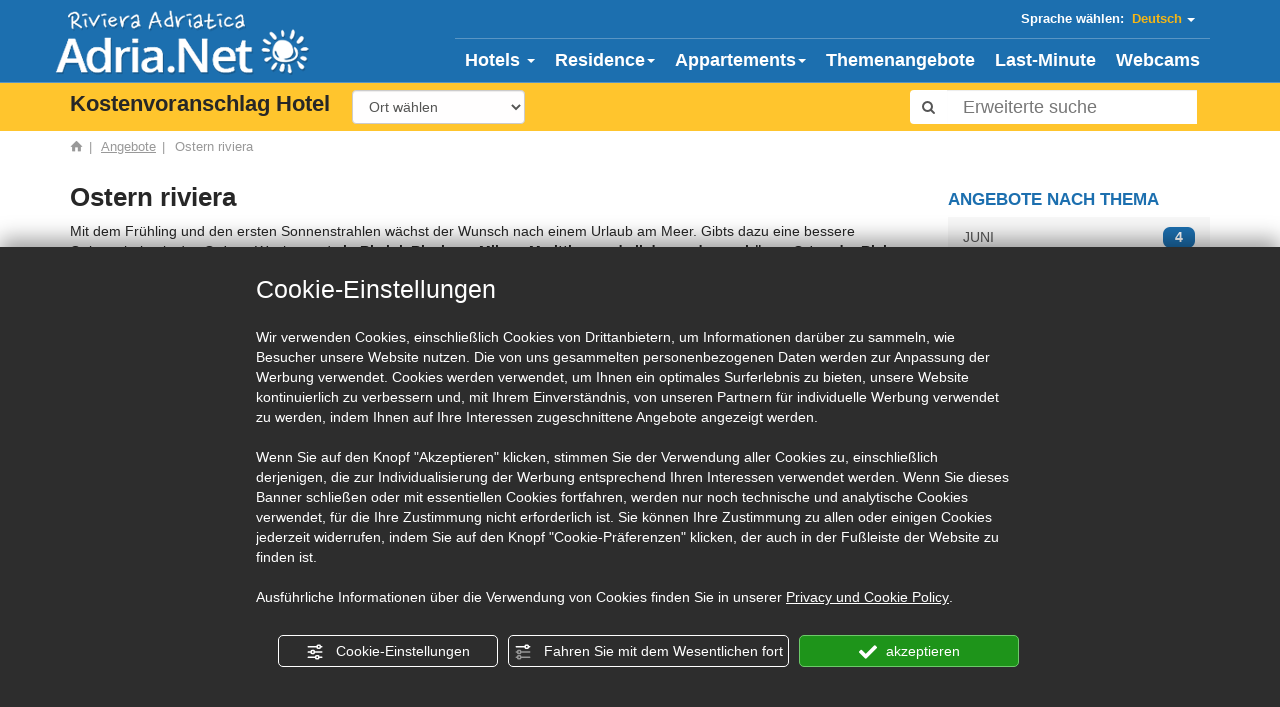

--- FILE ---
content_type: text/html; charset=utf-8
request_url: https://www.adria.net/de/angebote/ostern-riviera
body_size: 9197
content:
<!doctype html>
<!--[if IE 7]><html
class="ie ie7 lte9"><![endif]--><!--[if IE 8]><html
class="ie ie8 lt-ie9"> <![endif]--><html
lang="de-DE" xmlns="http://www.w3.org/1999/xhtml" xml:lang="de-DE" class="nb"> <!--<![endif]--><head><!--[if IE]><meta
http-equiv="X-UA-Compatible" content="IE=edge"><![endif]--><meta
charset="UTF-8"><meta
name="viewport" content="width=device-width, initial-scale=1.0, maximum-scale=1.0, user-scalable=no">
<title>Osterangebote in Rimini: entdecken Sie alle Pakete für den Osterurlaub an der Adriaküste  | adria.net</title><meta
name="description" content="Entdecken Sie die Günstigkeit der Angebote der Hotels für Ostern in Rimini für den ersten Urlaub am Meer; nutzen Sie die Pakete der Hotels für den Osterurlaub in der Romagna. " /><link
rel="alternate" hreflang="it" href="https://www.adria.net/offerte/pasqua-in-riviera" /><link
rel="alternate" hreflang="en" href="https://www.adria.net/en/offers/easter-riviera" /><link
rel="alternate" hreflang="fr" href="https://www.adria.net/fr/offres/paques-riviere" /><link
rel="canonical" href="https://www.adria.net/de/angebote/ostern-riviera"/><link
rel="apple-touch-icon" href="/static/img/icon57p.png" /><link
rel="apple-touch-icon" sizes="72x72" href="/static/img/icon72p.png" /><link
rel="apple-touch-icon-precomposed" href="/static/img/icon72p.png" /><link
rel="apple-touch-icon-precomposed" sizes="72x72" href="/static/img/icon72p.png" /><link
href="https://www.adria.net/favicon.ico" rel="shortcut icon" />
<link
type="text/css" rel="stylesheet" href="/min/g=css&amp;v=9">
 <!--[if (lt IE 9) & (!IEMobile)]> <script src="/static/js/lib/html5shiv.js"></script> <![endif]-->
</head><body
class="de" id="body">
<!--[if lte IE 7]><div
class="dim"></div><div
id="ie-message">Il tuo browser ? obsoleto. Passa a <a
class="chrome" href="http://www.google.com/chrome/" target="_blank">Chrome</a>, <a
class="firefox" href="http://www.getfirefox.com" target="_blank">Mozilla Firefox</a> o <a
class="ie" href="http://www.microsoft.com/windows/ie/" target="_blank">IE</a>.</div><![endif]-->
<header
id="header" class="el-out"><div
class="top header"><div
class="navbar header noBorder"><div
class="container"><div
class="navbar-header">
<button
type="button" class="navbar-toggle" data-toggle="collapse" data-target="#adriaNB">
<span
class="sr-only">Navigation aktivieren</span>
<span
class="icon-bar"></span>
<span
class="icon-bar"></span>
<span
class="icon-bar"></span>
</button>
<a
class="a-brand" href="/de" title="Adriaküste - Adria.Net">
<img
class="img-responsive" src="/static/img/logop.png" alt="Adriaküste - Adria.Net" title="Adriaküste - Adria.Net">
</a></div><div
class="collapse navbar-collapse" id="adriaNB"><div
class="lang-cnt"><div
class="lang-select"><ul
class="menu lang pull-right" style="display:none;">
<li><a
href="/offerte/pasqua-in-riviera">Italiano</a></li>
<li><a
href="/en/offers/easter-riviera">English</a></li>
<li><a
href="/fr/offres/paques-riviere">Français</a></li>
</ul><div
class="imposta-lingua dropdown-toggle" data-toggle=".menu.lang"><span
id="active-lingua" class="it">Deutsch</span><span
class="caret"></span></div>
<strong
class="seleziona-lingua hidden-xs">Sprache wählen:</strong></div></div>
<form
role="form" class="searchTop visible-xs"><div
class="input-group input-group" >
<span
class="input-group-addon noBorder" ><span
class="glyphicon glyphicon-search"></span></span>
<input
type="text" class="form-control typeahead noBorder noShadow" id="totalSearchM" placeholder="Erweiterte suche" autocomplete="off"></div></form>
<ul
class="nav navbar-nav navbar-right"><li
class="dropdown">
<a
class="has-border notUnderlinedOnHover" data-toggle="dropdown" data-overlay="true" href="#">Hotels <b
class="caret"></b></a><ul
class="dropdown-menu row" role="menu" id="hotelPanel"><li><ul
class="list hotel-list">
<li>
<a
href="/de/hotels/lidi-ravennati" title="Die Hotels der Lidi Ravennati für Ihren Urlaub am Meer" class="title">
<span
class="badge pull-right marginRight">2</span>
Lidi Ravennati
</a>
<ul
class="csm">
<li><a
href="/de/hotels/casalborsetti" title="Ihr Urlaub am Meer in den Hotels in Casalborsetti" class="empty">
Casalborsetti
</a></li>
<li><a
href="/de/hotels/porto-corsini" title="Ihr Aufenthalt der Entspannung dank der Hotels in Porto Corsini" class="empty">
Porto Corsini
</a></li>
<li><a
href="/de/hotels/lido-di-savio" title="Die Hotels in Lido di Savio: zahlreiche Hotels für einen angenehmen Urlaub" >
Lido di Savio
</a></li>
<li><a
href="/de/hotels/marina-di-ravenna" title="Urlaub der Entspannung dank der Hotels in Marina di Ravenna" class="empty">
Marina di Ravenna
</a></li>
<li><a
href="/de/hotels/lido-adriano" title="Ihr Urlaub in den Hotels in Lido Adriano" class="empty">
Lido Adriano
</a></li>
<li><a
href="/de/hotels/punta-marina-terme" title="Die Hotels in Punta Marina Terme für einen angenehmen Aufenthalt am Meer" class="empty">
Punta Marina Terme
</a></li>
<li><a
href="/de/hotels/lido-di-classe" title="Wählen Sie den Urlaub in den Hotels in Lido di Classe" class="empty">
Lido di Classe
</a></li>
<li><a
href="/de/hotels/lido-di-dante" title="Ihr Urlaub der Entspannung in den Hotels in Lido di Dante" class="empty">
Lido di Dante
</a></li>
<li><a
href="/de/hotels/marina-romea" title="Wählen Sie die Hotels in Marina Romea für Ihren Urlaub" class="empty">
Marina Romea
</a></li>
</ul>
</li>
<li>
<a
href="/de/hotels/cervia" title="Ein Urlaub der reinen Entspannung in den Hotels in Cervia" class="title">
<span
class="badge pull-right marginRight">8</span>
Cervia
</a>
<ul
class="csm">
<li><a
href="/de/hotels/tagliata" title="Erleben Sie einen Urlaub in der Romagna in den Hotels in Tagliata di Cervia" class="empty">
Tagliata
</a></li>
<li><a
href="/de/hotels/pinarella" title="Die Hotels in Pinarella: zahlreiche Hotels für Ihren Aufenthalt in der Romagna" >
Pinarella
</a></li>
</ul>
</li>
<li>
<a
href="/de/hotels/milano-marittima" title="Angebote und Serviceleistungen in den Hotels in Milano Marittima" class="title">
<span
class="badge pull-right marginRight">1</span>
Milano Marittima
</a>
</li>
<li>
<a
href="/de/hotels/cesenatico" title="Ihr Sommer am Meer in den Hotels in Cesenatico" class="title">
<span
class="badge pull-right marginRight">10</span>
Cesenatico
</a>
<ul
class="csm">
<li><a
href="/de/hotels/villamarina" title="Die besten Hotels in Villamarina für Ihren Urlaub" class="empty">
Villamarina
</a></li>
<li><a
href="/de/hotels/zadina" title="Hotels in Zadina: Urlaub voller Günstigkeit und Komfort" class="empty">
Zadina
</a></li>
<li><a
href="/de/hotels/valverde-di-cesenatico" title="Ersparnis und Komfort mit den Hotels in Valverde di Cesenatico" class="empty">
Valverde di Cesenatico
</a></li>
<li><a
href="/de/hotels/savignano-mare" title="Angebote und Komfort in den Hotels in Savignano Mare" class="empty">
Savignano Mare
</a></li>
</ul>
</li>
<li>
<a
href="/de/hotels/gatteo-mare" title="Die zahlreichen Vorteile des Urlaubs in den Hotels in Gatteo Mare" class="title">
<span
class="badge pull-right marginRight">2</span>
Gatteo Mare
</a>
</li>
<li>
<a
href="/de/hotels/san-mauro-mare" title="Der Urlaub in den besten Hotels in San Mauro Mare" class="title empty">
San Mauro Mare
</a>
</li>
<li>
<a
href="/de/hotels/bellaria" title="Erleben Sie Ihren Urlaub am Meer in den Hotels in Bellaria" class="title">
<span
class="badge pull-right marginRight">8</span>
Bellaria
</a>
</li>
<li>
<a
href="/de/hotels/rimini" title="Die besten Hotels für den Urlaub in Rimini" class="title">
<span
class="badge pull-right marginRight">15</span>
Rimini
</a>
<ul
class="csm">
<li><a
href="/de/hotels/viserba" title="Wählen Sie die zahlreichen Vorteile der Hotels in Viserba" >
Viserba
</a></li>
<li><a
href="/de/hotels/torre-pedrera" title="Urlaub voller Entspannung in den Hotels in Torre Pedrera" >
Torre Pedrera
</a></li>
<li><a
href="/de/hotels/rivazzurra" title="Entdecken Sie die zahlreichen Annehmlichkeiten der besten Hotels in Rivazzurra" >
Rivazzurra
</a></li>
<li><a
href="/de/hotels/viserbella" title="Entdecken Sie einen Urlaub der reinen Entspannung in den Hotels in Viserbella" >
Viserbella
</a></li>
<li><a
href="/de/hotels/bellariva" title="Verbringen Sie Ihren Urlaub in den besten Hotels in Bellariva" class="empty">
Bellariva
</a></li>
<li><a
href="/de/hotels/san-giuliano-mare" title="Erleben Sie Ihren Sommer in den Hotels in San Giuliano Mare" >
San Giuliano Mare
</a></li>
<li><a
href="/de/hotels/rimini-marina-centro" title="Entdecken Sie die Günstigkeit und den Komfort der Hotels in Rimini Marina Centro" >
Rimini - Marina Centro
</a></li>
<li><a
href="/de/hotels/marebello" title="Suchen Sie einen entspannenden Urlaub? Wählen Sie die Hotels in Marebello" class="empty">
Marebello
</a></li>
<li><a
href="/de/hotels/miramare" title="Verbringen Sie Ihren Urlaub in den Hotels in Miramare" >
Miramare
</a></li>
<li><a
href="/de/hotels/rivabella" title="Verbringen Sie Ihren Urlaub in den Hotels in Rivabella" class="empty">
Rivabella
</a></li>
</ul>
</li>
<li>
<a
href="/de/hotels/igea-marina" title="Ihr Aufenthalt am Meer in den Hotels in Igea Marina" class="title">
<span
class="badge pull-right marginRight">2</span>
Igea Marina
</a>
</li>
<li>
<a
href="/de/hotels/riccione" title="Verbringen Sie einen angenehmen Aufenthalt in den Hotels in Riccione" class="title">
<span
class="badge pull-right marginRight">3</span>
Riccione
</a>
</li>
<li>
<a
href="/de/hotels/misano-adriatico" title="Hotels in Misano Adriatico: ein komfortabler Urlaub voller Entspannung" class="title">
<span
class="badge pull-right marginRight">1</span>
Misano Adriatico
</a>
</li>
<li>
<a
href="/de/hotels/cattolica" title="Die Hotels in Cattolica für einen Aufenthalt der reinen Entspannung" class="title empty">
Cattolica
</a>
</li>
<li>
<a
href="/de/hotels/gabicce-mare" title="Erleben Sie einen angenehmen Urlaub in den Hotels in Gabicce Mare" class="title">
<span
class="badge pull-right marginRight">1</span>
Gabicce Mare
</a>
</li>
<li>
<a
href="/de/hotels/san-marino" title="Ihr Aufenthalt auf dem Titano in den Hotels in San Marino" class="title empty">
San Marino
</a>
</li>
<li
class="noBorder search"><a
href="/de/hotels"  class="btn full-width btn-default btn-special"  title="Hotels">
Alle Hotels
</a></li><li
class="noBorder"><a
href="/de/erweiterte-suche"  class="btn full-width btn-primary btn-special" title="Erweiterte suche"><span
class="glyphicon glyphicon-search"></span>
Erweiterte suche
</a></li><li
class="noBorder"><a
href="/de/kostenvoranschlag-hotel"  class="btn full-width btn-secondary btn-special"  title="Kostenvoranschlag Hotel"><span
class="glyphicon glyphicon-euro"></span>
Kostenvoranschlag Hotel
</a></li>
</ul></li></ul></li>
<li
class="dropdown">
<a
class="dropdown-toggle" href="#" data-overlay="true" data-toggle="dropdown">
Residence<b
class="caret"></b>
</a><ul
class="dropdown-menu row" role="menu" id="residencePanel"><li><ul
class="list two-col-list">
<li>
<a
href="/de/residence/cervia" title="Ihr Urlaub in Freiheit in den Wohnanlagen Cervia" class="title empty">
Cervia
</a></li>
<li>
<a
href="/de/residence/lidi-ravennati" title="Die zahlreichen Annehmlichkeiten der Wohnanlagen in Ravenna und Lidi" class="title empty">
Lidi Ravennati
</a></li>
<li>
<a
href="/de/residence/milano-marittima" title="Die Wohnanlagen Milano Marittima für Ihren Urlaub in kompletter Freiheit" class="title empty">
Milano Marittima
</a></li>
<li>
<a
href="/de/residence/san-mauro-mare" title="Wählen Sie die Freiheit der Wohnanlagen in San Mauro Mare" class="title empty">
San Mauro Mare
</a></li>
<li>
<a
href="/de/residence/cesenatico" title="Möchten Sie einen Urlaub in Freiheit? Wählen Sie die Wohnanlagen in Cesenatico" class="title empty">
Cesenatico
</a></li>
<li>
<a
href="/de/residence/gatteo-mare" title="Genießen Sie Ihren Urlaub in den Wohnanlagen in Gatteo Mare" class="title empty">
Gatteo Mare
</a></li>
<li>
<a
href="/de/residence/bellaria" title="Wohnanlagen in Bellaria: Komfort und Vorteile für den Urlaub" class="title">
<span
class="badge pull-right marginRight">2</span>
Bellaria
</a></li>
<li>
<a
href="/de/residence/rimini" title="Die Wohnanlagen in Rimini: ein komfortabler Urlaub in Freiheit" class="title">
<span
class="badge pull-right marginRight">4</span>
Rimini
</a></li>
<li>
<a
href="/de/residence/riccione" title="Nutzen Sie die zahlreichen Vorteile der Wohnanlagen in Riccione" class="title">
<span
class="badge pull-right marginRight">1</span>
Riccione
</a></li>
<li>
<a
href="/de/residence/cattolica" title="Ihr Urlaub in Freiheit dank der Wohnanlagen in Cattolica" class="title empty">
Cattolica
</a></li>
<li>
<a
href="/de/residence/igea-marina" title="Die Wohnanlagen in Igea Marina für Ihren Urlaub in der Romagna" class="title">
<span
class="badge pull-right marginRight">1</span>
Igea Marina
</a></li>
<li>
<a
href="/de/residence/misano-adriatico" title="Erleben Sie Ihren Urlaub in den Wohnanlagen in Misano Adriatico" class="title empty">
Misano Adriatico
</a></li>
<li>
<a
href="/de/residence/san-marino" title="Die Wohnanlagen in San Marino für Ihren Aufenthalt auf dem Titano" class="title empty">
San Marino
</a></li>
<li>
<a
href="/de/residence/gabicce-mare" title="Wählen Sie die Alternative der Wohnanlagen in Gabicce Mare" class="title empty">
Gabicce Mare
</a></li>
</ul></li></ul></li>
<li
class="dropdown">
<a
class="dropdown-toggle"  href="#" data-toggle="dropdown">
Appartements<b
class="caret"></b>
</a><ul
class="dropdown-menu row" role="menu" id="appPanel"><li><ul
class="list two-col-list">
<li>
<a
href="/de/wohnungen/cervia" title="Wohnungen Cervia" class="title empty">
Cervia
</a></li>
<li>
<a
href="/de/wohnungen/milano-marittima" title="Wohnungen Milano Marittima" class="title empty">
Milano Marittima
</a></li>
<li>
<a
href="/de/wohnungen/lidi-ravennati" title="Wohnungen Lidi Ravennati" class="title empty">
Lidi Ravennati
</a></li>
<li>
<a
href="/de/wohnungen/cesenatico" title="Wohnungen Cesenatico" class="title empty">
Cesenatico
</a></li>
<li>
<a
href="/de/wohnungen/gatteo-mare" title="Wohnungen Gatteo Mare" class="title empty">
Gatteo Mare
</a></li>
<li>
<a
href="/de/wohnungen/san-mauro-mare" title="Wohnungen San Mauro Mare" class="title empty">
San Mauro Mare
</a></li>
<li>
<a
href="/de/wohnungen/bellaria" title="Wohnungen Bellaria" class="title">
<span
class="badge pull-right marginRight">2</span>
Bellaria
</a></li>
<li>
<a
href="/de/wohnungen/igea-marina" title="Wohnungen Igea Marina" class="title">
<span
class="badge pull-right marginRight">1</span>
Igea Marina
</a></li>
<li>
<a
href="/de/wohnungen/cattolica" title="Wohnungen Cattolica" class="title empty">
Cattolica
</a></li>
<li>
<a
href="/de/wohnungen/riccione" title="Wohnungen Riccione" class="title">
<span
class="badge pull-right marginRight">1</span>
Riccione
</a></li>
<li>
<a
href="/de/wohnungen/misano-adriatico" title="Wohnungen Misano Adriatico" class="title empty">
Misano Adriatico
</a></li>
<li>
<a
href="/de/wohnungen/gabicce-mare" title="Wohnungen Gabicce Mare" class="title empty">
Gabicce Mare
</a></li>
<li>
<a
href="/de/wohnungen/rimini" title="Wohnungen Rimini" class="title">
<span
class="badge pull-right marginRight">4</span>
Rimini
</a></li>
<li>
<a
href="/de/wohnungen/san-marino" title="Wohnungen San Marino" class="title empty">
San Marino
</a></li>
</ul></li></ul></li><li><a
class="has-border notUnderlinedOnHover" href="/de/angebote"  title="Angebote" >Themenangebote</a></li><li><a
class="has-border notUnderlinedOnHover" href="/de/lastminute"  title="Lastminute" >Last-Minute</a></li><li><a
href="/de/webcam" title="Webcam" class="notUnderlinedOnHover">Webcams</a></li></ul></div></div></div></div>
<div
class="bottom header hidden-xs"><div
class="btn-cnt container "><form
class="form-inline pull-left  wow bounceInLeft" action="#">
<span
class="strong quoteTitle">Kostenvoranschlag Hotel</span><div
class="form-group">
<select
class="form-control input" id="quotePlace" ><option
value="">Ort wählen</option>
<option
value="1">Lidi Ravennati (2)</option><option
value="10">Milano Marittima (1)</option><option
value="13">Cervia (8)</option><option
value="14">Cesenatico (10)</option><option
value="18">Gatteo Mare (2)</option><option
value="21">Bellaria (8)</option><option
value="22">Igea Marina (2)</option><option
value="44">Rimini (15)</option><option
value="33">Riccione (3)</option><option
value="34">Misano Adriatico (1)</option><option
value="36">Gabicce Mare (1)</option></select></div></form><form
role="form" id="searchTop" class="searchTop pull-right" ><div
class="input-group input-group" >
<span
class="input-group-addon noBorder" ><span
class="glyphicon glyphicon-search"></span></span>
<input
type="text" class="form-control typeahead noBorder noShadow" id="totalSearch" placeholder="Erweiterte suche" autocomplete="off"></div></form></div></div></header>
<a
class="arrow-to-top scroll-and-show chevron-up" data-toggle="#header" style="display: block;"><span
class="glyphicon glyphicon-chevron-up"></span></a><div
id="main-cnt"><div
class="divOverlay" style="display:none;"></div><div
class="container main">

<ol
class="breadcrumb hidden-xs">
<li
>
<a
href="/de" title="Homepage" ><span
class="glyphicon glyphicon-home"></span></a></li>
<li
>
<a
href="/de/angebote" title="Angebote" >Angebote</a></li>
<li
class="active">
Ostern riviera</li>
</ol>

<div
class="row">
<section
class="col-md-9 col-lg-9">
<h1 class="textTitle">Ostern riviera</h1>
<div
class="marginBottom textBody"><p><span>Mit dem Fr&uuml;hling und den ersten Sonnenstrahlen w&auml;chst der Wunsch nach einem Urlaub am Meer. Gibts dazu eine bessere Gelegenheit, als das <strong>Ostern</strong>-Wochenende <strong>in Rimini, Riccione, Milano Marittima und all den andern sch&ouml;nen Orten der Riviera der Romagna?</strong></span></p>
<p><span>Profitieren Sie von den unendlich vielen Angeboten der <strong>Romagna</strong> zur Erf&uuml;llung aller Ihrer W&uuml;nsche nach Erholung und Vergn&uuml;gen.</span></p>
<p><span>Sie k&ouml;nnen unter all den vielen von Hotels, Apartmentanlagen, B&amp;Bs usw. angebotenen M&ouml;glichkeiten w&auml;hlen und so den <strong>Osterurlaub am Meer</strong> buchen, der Sie am meisten zufrieden stellt: in einem der komfortablen <strong>Hotels von Rimini, </strong>Riccione, Bellaria, Cattolica und der ganzen Riviera der Romagna.</span></p>
<p><span>Sie k&ouml;nnen einen voll entspannten <strong>Osterurlaub in Rimini </strong>verbringen, indem Sie den <strong>Adriastrand</strong> entlangbummeln und die hervorragende Gastronomie der romagnolischen kulinarischen Tradition genie&szlig;en, wie sie von den Hotels der Riviera von Rimini angeboten wird.</span></p>
<p><span>Es gibt viele M&ouml;glichkeiten, sich der Wellness und Pflege des K&ouml;rpers hinzugeben, indem man sich f&uuml;r einen Urlaub in einem der zahlreichen <strong>Wellness-Zentren</strong> oder bei den<strong> Thermen von Rimini, Riccione und Cervia </strong>entscheidet.</span></p>
<br>
<p><span>Auch f&uuml;r Sporttourismus-Begeisterte fehlt es nicht an Angeboten: vielf&auml;ltig sind die <strong>Radtourismus-M&ouml;glichkeiten</strong>, bei denen man u. a. an radtouristischen Wettrennen &uuml;ber die herrlichen Strecken des romagnolischen Binnenlandes teilnehmen kann.</span></p>
<p><span>W&auml;hrend der ganzen Osterzeit wird die <strong>Riviera der Romagna</strong> Sie mit sehr vielen Events und Veranstaltungen f&uuml;r Erwachsene und Kinder empfangen: Auff&uuml;hrungen, Konzerte, Ausstellungen.</span></p>
<p><span>Bei Ihrem Oster-Familienurlaub k&ouml;nnen Sie zus&auml;tzlich von den vielen Angeboten zum Besuch der <strong>Themenparks</strong> der Adriariviera Gebrauch machen: von Mirabilandia bis Italia in Miniatura, vom Aquarium Cattolica &bdquo;Parco Le Navi&ldquo; bis Oltremare und Imax in Riccione. </span></p>
</div>
<div
class="jumbotron text-center sad-message">
<span
class="glyphicon glyphicon-sad" ></span><div
class="h1"> Derzeit gibt es keine Angebote ...</div></div>
</section>
<aside
class="col-md-3 col-lg-3">
<div
class="row"><div
class="col-sm-6 col-md-12">
<div
class="title dxTitle">ANGEBOTE NACH THEMA</div><div
class="list-group offers">
<a
href="/de/angebote/juni" title="Angebote für Hotels im Juni an der Romagna Küste: spezielle Urlaubsangebote im Juni in der Romagna" class="list-group-item">
<span
class="badge pull-right marginRight">4</span>JUNI
</a>
<a
href="/de/angebote/august" title="Angebote für Hotels im August an der Romagna Küste, die besten Angebote für einen Urlaub im August am Meer" class="list-group-item">
<span
class="badge pull-right marginRight">4</span>AUGUST
</a>
<a
href="/de/angebote/messen-und-kongresse" title="Angebote Hotels für Messen und Kongresse an der Adriaküste: entdecken Sie die Angebote für Geschäftsreisen " class="list-group-item">
<span
class="badge pull-right marginRight">3</span>MESSEN UND KONGRESSE
</a>
<a
href="/de/angebote/juli" title="Angebote für Hotels im Juli an der Romagna Küste: Entdecken Sie die Urlaubsangebote an der Romagna Küste im Juli" class="list-group-item">
<span
class="badge pull-right marginRight">3</span>JULI
</a>
<a
href="/de/angebote/mai" title="Entdecken Sie die Sonderangebote im Mai an der Romagna Küste bei Adria.net, Angebote für ihren Urlaub im Monat Mai in der Romagna." class="list-group-item">
<span
class="badge pull-right marginRight">2</span>MAI
</a>
<a
href="/de/angebote/septembre" title="Urlaubsangebote für September an der Romagna Küste, die Angebote für Hotels in der Romagna für September" class="list-group-item">
<span
class="badge pull-right marginRight">2</span>SEPTEMBER
</a>
<a
href="/de/angebote/kinder-gratis" title="Hotelangebote Kinder gratis Adria Emilia-Romagna: Urlaub an der italienischen Adria Kinder gratis mit den Angeboten von Adria.net" class="list-group-item">
<span
class="badge pull-right marginRight">1</span>KINDER GRATIS
</a>
<a
href="/de/angebote/haustiere-im-urlaub" title="Hotel für Haustiere in Rimini und an der Adriaküste: die Angebote der Hotels, die Haustiere erlauben " class="list-group-item">
<span
class="badge pull-right marginRight">1</span>HAUSTIERE IM URLAUB
</a>
<a
href="/de/lastminute" title="Entdecken Sie auf Adria.net, welche die Last Minute-Angebote der Hotels der Adriaküste sind, vorteilhafte Urlaubsangebote der Hotels der Romagna für den Aufenthalt am Meer." class="list-group-item">
<span
class="badge pull-right marginRight">1</span>LAST MINUTE
</a>
<a
href="/de/angebote/familie" title="Angebote der Hotels für Familien an der der Adriaküste: Hotels mit Paketen für Familien und Ermäßigungen für Kinder " class="list-group-item">
<span
class="badge pull-right marginRight">1</span>FAMILIE
</a>
<a
href="/de/angebote/rosa-nacht" title="Angebote der Hotels für die Rosa Nacht: die speziellen Pakete für das Silvester des Sommers " class="list-group-item">
<span
class="badge pull-right marginRight">1</span>ROSA NACHT
</a>
<a
href="/de/angebote/themenparks" title="Hotelpakete + Eintritt in die Vergnügungsparks an der Adriaküste: Angebote mit Ermäßigungen der Parks der Romagna" class="list-group-item">
<span
class="badge pull-right marginRight">1</span>THEMENPARKS
</a>
</div>
</div><div
class="col-sm-6 col-md-12"><div
class="title dxTitle">GEGEND</div><div
class="list-group list-group-light iconed">
<a
href="/de/restaurants" class="list-group-item wow fadeInRight"  title="Restaurants"><span
class="glyphicon glyphicon-restaurant"></span>
Restaurants
</a>
<a
href="/de/routen" class="list-group-item wow fadeInRight"  title="Routen"><span
class="glyphicon glyphicon-map"></span>
Routen
</a>
<a
href="/de/webcam" class="list-group-item wow fadeInRight"  title="Webcam"><span
class="glyphicon glyphicon-cam"></span>
Webcam
</a>
<a
href="/de/themenparks" class="list-group-item wow fadeInRight"  title="Themenparks"><span
class="glyphicon glyphicon-parks"></span>
Themenparks
</a></div></div></div><div
class="title dxTitle hidden-xs hidden-sm">Folgen Sie uns auf</div><div
class="row noMargin hidden-xs  hidden-sm">
<a
class="col-md-6 col-lg-6 socialCnt facebook"  href="https://www.facebook.com/AdriaNetOfficial" rel="nofollow" target="_blank"><div
class="social "><div
class="glyphicon glyphicon-facebook"></div></div>
</a>
<a
class="col-md-6 col-lg-6 socialCnt twitter"  href="https://twitter.com/PortaleAdriaNet" rel="nofollow" target="_blank"><div
class="social "><div
class="glyphicon glyphicon-twitter"></div></div>
</a></div>
</aside></div>
</div></div>

<footer
id="footer"><div><div
class="newsletter-cnt container wow flipInX " data-row-delay="0.5"><div
class="row" ><div
class="col-xs-12 col-sm-12 col-md-4 col-lg-5"><div
class="h2 title-newsletter">
<span
class="glyphicon glyphicon-mail visible-lg"></span>
SCHREIBE DICH BEI DER NEWSLETTER EIN<div
class="clearfix hidden-sm hidden-lg"></div>
<span
class="sub-title">Sie werden Urlaubsangebote mit Rabatten bis zu 50% erhalten<!--b2ed5f218be05bfd8f59cdd989a683d7--></span></div></div><div
class="col-xs-12 col-sm-12 col-md-8 col-lg-7"><form
class="form-inline form-newsletter validation" role="form" id="newsletterForm" novalidate><div
class="form-group control-group">
<label
class="control-label hidden-xs hidden-sm" for="NLEmail">e-Mail<span
class="campo-obbligatorio">*</span></label><div
class="controls">
<input
required
data-validation-required-message="Eine E-mail-Adresse ist Pflichtangabe"
data-validation-email-message="ungültige E-mail-Adresse"
type="text"
class="form-control input-lg"
id="NLEmail"
name="email"
placeholder="e-Mail"
/></div></div><div
class="checkbox control-group">
<label><div
class="controls">
<input
type="checkbox"
name="privacy"
data-validation-minchecked-minchecked="1"
data-validation-minchecked-message="Akzeptieren Sie die Bedingungen der Privacy"
/>
<a
data-toggle="modal" href="/services/privacy_newsletter/deu" data-target="#modalPN" rel="nofollow" target="_blank">Privacy policy</a></div>
</label></div>
<input
type="hidden" name="subCallback" value="formNlCb" class="subCallback">
<button
type="button" class="send-ok btn btn-primary  btn-lg" style="display:none;"><span
class="glyphicon glyphicon-check"></span> Anmeldung erfolgreich!</button>
<button
type="button" class="spinner btn btn-warning btn-spinner" style="display:none"><span
class="glyphicon glyphicon-spinner icon-spin"></span> Anmeldung...</button>
<button
type="submit" class="btn btn-lg btn-primary newsletter btn-submit">JETZT ANMELDEN</button><input
type="hidden" name="token" id="newslettertokencaptcha"/><div
style="margin-top:5px"><style>.grecaptcha-badge { visibility: hidden; }</style><div style="font-size:12px;">Diese Website ist durch reCAPTCHA geschützt und es gelten die <a href="https://www.google.com/intl/de/policies/privacy/" target="_BLANK" rel="nofollow">Google-Datenschutzbestimmungen</a> und <a href="https://www.google.com/intl/de/policies/terms/" target="_BLANK" rel="nofollow">Nutzungsbedingungen</a>.</div></div></form>
 <script src="https://www.google.com/recaptcha/api.js?render=6Ld_yvMUAAAAAGRo45BgmNEBT6AuwvYVJW4cVIT5"></script> <script>grecaptcha.ready(function() {
                            grecaptcha.execute('6Ld_yvMUAAAAAGRo45BgmNEBT6AuwvYVJW4cVIT5', {action: 'contatti'}).then(function(token) {  
                               document.getElementById('newslettertokencaptcha').value = token;
                            });
                        });
                        
                        setInterval(function(){ 
                            grecaptcha.execute('6Ld_yvMUAAAAAGRo45BgmNEBT6AuwvYVJW4cVIT5', {action: 'contatti'}).then(function(token) {     
                               document.getElementById('newslettertokencaptcha').value = token;
                            });
                        }, 119000);</script> </div></div>
</div><div
class="container hidden-xs hidden-sm"><div
class="row"><div
class="col-md-6 col-lg-6">
<div
id="fbCnt"></div></div><div
class="col-md-6 col-lg-6">
<img
class="img-responsive" style="margin-top: 45px;padding-right: 20px;" src="/static/img/facebookcta.png"></div></div></div>
</div><div
id="modalPN" class="modal fade" tabindex="-1" role="dialog" aria-hidden="true" style="display: none;"><div
class="modal-dialog"><div
class="modal-content"></div></div></div><div
class="dati hidden-xs"><div
class="dati-cnt container"><div
class="row"><div
class="col-sm-4 col-md-2 menu-cnt hidden-xs hidden-sm"><h4 class="title albergatore">Sind Sie Hotelier?<span
class="bg-span-menu-footer"></span></h4><div
class="box-info-albergatore">
Wenn Sie daran interessiert sind, eine Tochtergesellschaft zu eröffnen, <a href="/contatti-commerciali" class="more-info-albergatore">klicken Sie hier</a> und entdecken Sie, wie es geht.<!--512077bb9489c05c05bb9dc8191793f1--></div></div><div
class="col-sm-3 col-md-3 menu-cnt wow fadeInLeft" data-row-delay="0.2s"><h4 class="title">Was suchen Sie<span
class="bg-span-menu-footer"></span></h4><ul
class="list-reset menu-footer"><li><a
href="/de"   title="Homepage">
Homepage
</a></li><li><a
href="/de/hotels"   title="Hotels">
Hotels
</a></li><li><a
href="/de/wohnungen"   title="Appartements">
Appartements
</a></li><li><a
href="/de/webcam"   title="Webcam">
Webcam
</a></li><li><a
href="/de/lastminute"   title="Lastminute">
Lastminute
</a></li><li><a
href="/de/angebote"   title="Angebote">
Angebote
</a></li></ul></div><div
class="col-sm-3 col-md-3 menu-cnt wow fadeInLeft" data-row-delay="0.2s"><h4 class="title">Mehr<span
class="bg-span-menu-footer"></span></h4><ul
class="list-reset menu-footer"><li><a
href="/de/camping"   title="Camping">
Camping
</a></li><li><a
href="/"   title="">

</a></li><li><a
href="/de/themenparks"   title="Themenparks">
Themenparks
</a></li><li><a
href="/"   title="">

</a></li><li><a
href="/"   title="">

</a></li></ul></div>
<div
class="col-sm-6 col-md-4 menu-cnt wow fadeInLeft" data-row-delay="0.2s"><h4 class="title cosa-fare">Was bietet die Riviera Romagnola?<span
class="bg-span-menu-footer"></span></h4><ul
class="list-reset menu-footer offerList">
<li><a
href="/de/angebote/juni" title="Angebote für Hotels im Juni an der Romagna Küste: spezielle Urlaubsangebote im Juni in der Romagna">
<span
class="pull-right n">4</span>Juni
</a></li>
<li><a
href="/de/angebote/august" title="Angebote für Hotels im August an der Romagna Küste, die besten Angebote für einen Urlaub im August am Meer">
<span
class="pull-right n">4</span>August
</a></li>
<li><a
href="/de/angebote/messen-und-kongresse" title="Angebote Hotels für Messen und Kongresse an der Adriaküste: entdecken Sie die Angebote für Geschäftsreisen ">
<span
class="pull-right n">3</span>Messen und kongresse
</a></li>
<li><a
href="/de/angebote/juli" title="Angebote für Hotels im Juli an der Romagna Küste: Entdecken Sie die Urlaubsangebote an der Romagna Küste im Juli">
<span
class="pull-right n">3</span>Juli
</a></li>
<li><a
href="/de/angebote/mai" title="Entdecken Sie die Sonderangebote im Mai an der Romagna Küste bei Adria.net, Angebote für ihren Urlaub im Monat Mai in der Romagna.">
<span
class="pull-right n">2</span>Mai
</a></li>
<li><a
href="/de/angebote/septembre" title="Urlaubsangebote für September an der Romagna Küste, die Angebote für Hotels in der Romagna für September">
<span
class="pull-right n">2</span>September
</a></li>
<li><a
href="/de/angebote/kinder-gratis" title="Hotelangebote Kinder gratis Adria Emilia-Romagna: Urlaub an der italienischen Adria Kinder gratis mit den Angeboten von Adria.net">
<span
class="pull-right n">1</span>Kinder gratis
</a></li>
</ul></div>
</div></div></div><div
class="areariservata hidden-xs hidden-sm"><div
class="container"><div
class="row"><div
class="col-md-3 col-lg-2">
</div><div
class="col-md-9 col-lg-10 text-right soc">
<a
href="https://www.facebook.com/AdriaNetOfficial" rel="nofollow" target="_blank" class="btn btn-white"><div
class="glyphicon glyphicon-facebook"></div></a>
<a
href="https://twitter.com/PortaleAdriaNet" rel="nofollow" target="_blank" class="btn btn-white"><div
class="glyphicon glyphicon-twitter"></div></a>
<a
href="#" class="btn btn-secondary" ><div
class="glyphicon glyphicon-rss"></div></a></div></div></div></div><div
class="infos"><div
class="container">
<img
class="block margin-auto" src="/static/img/logo-small.png" alt="Adria.net" title="Adria.net" /><div
style="font-size:12px;margin-top:6px">� 2014 TITANKA! Spa Alle Rechte vorbehalten -
<a
href="#" class="text-white underlined" onclick="CookiesPolicy.link_privacy = CookiesPolicy.link_privacy.replace('#cookie','');CookiesPolicy.OpenPolicyLink();CookiesPolicy.link_privacy += '#cookie';return false;" >Privacy </a> & <a
class="text-white underlined" href="#" onclick="CookiesPolicy.OpenPolicyLink();return false;" >cookie</a> policy (<a
href="#" id="bt_manage_cookie" onclick="if(typeof startCookiePolicy == 'function'){startCookiePolicy(true);};return false;">Cookie-Vorlieben</a>).</div></div></div>
</footer>
 <script type="text/javascript">var googleKey = 'AIzaSyAlYXdkzf-kNV0HY4OmOfFrZij4bE5-Ql4';</script> <script type="text/javascript">var _jsd = {"MOMENT_LOCALE":"de","path_http":"https:\/\/www.adria.net\/","path_http_lang":"https:\/\/www.adria.net\/de\/\/","http_host_lang":null,"lang_short":"de","lang_3chr":"deu","lang_html":null,"IDP":"609","CALENDAR_FATTO":"Fertig","CALENDAR_DA":"von","CALENDAR_A":"bis","CALENDAR_SETTIMANA":"Woche","CALENDAR_CANCELLA":"L\u00f6schen","ERRORE_INVIO_RICHIESTA":"Es ist ein Problem w\u00e4hrend der Abwicklung Ihrer Anfrage entstanden","SELEZIONA_OPZIONE":"Option ausw\u00e4hlen","SELEZIONA_LOCALITA":"Standort ausw\u00e4hlen","WDG_HOTEL_VISTI":"Gute Hotels","WDG_HOTEL_VISTO":"Angesehenes Hotel","WDG_VEDI_TUTTI":"Siehe alle besuchten Einrichtungen","WDG_CONTATTA":"Jetzt kontaktieren","URL_PREV":"de\/kostenvoranschlag-hotel","CHIUDI":"Schlie\u00dfen","PLACES_TYPE":"Ort","OFFERS_TYPE":"Angebote","CARICAMENTO":"Die Seite wird geladen\u2026","HOTEL_TYPE":"Hotels","FORM_ETA_BAMBINO":"Alter des Kindes","DA":"von","NOTTI":"N\u00e4chte","NOTTE":"Nacht","URL_CONTATTA_STRUTTURE":"de\/contact-accommodation","CONTATTATE_LE_STRUTTURE":"Ihre Anfrage wurde an folgende Einrichtungen gesendet","GIA_CONTATTATE_LE_STRUTTURE":"Einrichtung, die bereits kontaktiert wurden, denen jedoch keine Anfrage zugesendet wurde","CONTATTA_ALTRE_X_STRUTTURE":"Senden Sie die Anfrage an weitere XXX Unterk\u00fcnfte, die Ihren Vorstellungen entsprechen","FORM_EMAIL_IN_COPIA":"Eine Kopie an meine e-Mail Adresse senden","ATT_INFO_PER":"Sie fordern Informationen an f\u00fcr","FORM_INVIANDO_RICHIESTA":"Ihre Anforderung wird gesendet..."};</script><script src="/min/g=base&amp;v=24"></script> <script type="text/javascript" src="https://admin.abc.sm/scripts/library/js/trk_ref_domain.js"></script> 
 <script async src="https://www.googletagmanager.com/gtag/js?id=G-RB8NW99FCN"></script> <script>window.dataLayer = window.dataLayer || [];
  function gtag(){dataLayer.push(arguments);}
  
  gtag('consent','default',{'ad_storage':'denied','analytics_storage':'denied','wait_for_update':1000,});
  gtag('set','ads_data_redaction',true);

  gtag('js', new Date());
  
  var confGTag={};
  confGTag.anonymize_ip=true;

  gtag('config', 'G-RB8NW99FCN',confGTag);
  gtag('config', 'UA-38347783-1',confGTag);</script> 
 <script type="text/javascript" src="https://nc.admin.abc.sm/scripts/cookies_policy/1970-de-cookies-policy.js" defer="defer"></script> 
 <script type="text/javascript" src="https://admin.abc.sm/scripts/ajax/portali/609-de-newsletter.js?nocache=65888" defer="defer"></script></body></html>

--- FILE ---
content_type: text/html; charset=utf-8
request_url: https://admin.abc.sm/scripts/ajax/portali/609-de-newsletter.js?nocache=65888
body_size: 6268
content:
var NF = {
    
    parameters:{
        lang: 'it'
    },   
    
    colori:{
        color: '#fff',
        bg: '#9BBC19',
        border: '#809A14',
        buttonBg: '#49505A',
        buttonColor: '#fff'
    },

    ic: null,
    id_portale: null,
    stato: null,
    view_element: true,

    cookie_hide_name: 'newsletter-popupHide',
    cookie_hide_duration: '30', // un mese
    cookie_sended_name: 'newsletter-popupSended',
    cookie_sended_duration: '365', // un anno,
    cookie_first_visit: 'newsletter-first',
    cookie_pages_visited: 'newsletter-pages',
    cookie_first_duration: '365', // un anno

    init: function(options) {
    
        NF.view_element = NF.isRequiredView();
        if(! NF.view_element){ return; }
        
        var cf = NF.getCookie(NF.cookie_first_visit);
        if(!cf){
            NF.setCookie(NF.cookie_first_visit, (Date.now() / 1000 | 0), NF.cookie_first_duration,'/');
            NF.setCookie(NF.cookie_pages_visited, 1, NF.cookie_first_duration,'/');
            return;
        }else{
            var pages = (parseInt(NF.getCookie(NF.cookie_pages_visited)) + 1);
            NF.setCookie(NF.cookie_pages_visited, pages, NF.cookie_first_duration,'/');
        }
        
                
        var now = Date.now() / 1000 | 0;
        if(((now - cf) > 90) || pages >= 3){
        
            var random = Math.floor(Math.random() * 2000) + 2000;
            setTimeout(function(){ 
            
                NF.parameters.lang = options.parameters.lang;
                if(
                    !options.id_portale 
                    || !options.ic
                    || !options.parameters.id_lista
                    || !options.parameters.id_attivita
                ) return false;
                NF.ic = options.ic; 
                NF.id_portale = options.id_portale; 
                NF.parameters.id_lista = options.parameters.id_lista;
                NF.parameters.id_attivita = options.parameters.id_attivita;

                if(typeof options.stato != 'undefined'){ NF.stato = options.stato; }
                if(typeof options.parameters.lang != 'undefined'){ NF.parameters.lang = options.parameters.lang; }
                if(typeof options.parameters.email_notify != 'undefined'){ NF.parameters.email_notify = options.parameters.email_notify; }
                if(typeof options.parameters.name != 'undefined'){ NF.parameters.name = options.parameters.name; }
                if(typeof options.parameters.surname != 'undefined'){ NF.parameters.surname = options.parameters.surname; }
                if(typeof options.colori != 'undefined'){ NF.colori = options.colori; }

                
                NF.setCookie(NF.cookie_first_visit,1,-1);
                NF.setCookie(NF.cookie_pages_visited,1,-1);
                NF.viewNF();
            }, random);
        
        }
    },

    createHtmlPopup: function() {

        return '<div id="newsletter-popup">' 
        + '<a href="#" class="close" id="newsletter-popup-close"></a>'
        + '<div id="newsletter-inner">'
        + '<a href="#" class="close-inner" id="newsletter-popup-inner-close">&times;</a>'
        + '<form id="contact" name="contact" onsubmit="NF.validateFormOnSubmit(this);return false;">'
        + '<div class="cta">' + NF.testoCta + '</div>'

        + '<div style="display-inline:block" class="inputCnt">'
        + '<input id="email" type="email" name="email" placeholder="Email" tabindex="1" autofocus><br>'
        + '</div>'
        
        + '<div style="display-inline:block" class="buttonCnt">'
        + '<button id="newsletterIscriviti" type="submit" tabindex="3">' + NF.testoInvia + '</button>'        
        + '</div>'
        + '<div id="email-error" class="error"></div>'

        + '<div>'
        + '<label class="disclaimerWrapper">'
        + '<input type="checkbox" name="disclaimer" id="disclaimer" tabindex="2" autofocus>' + NF.testoTrattamento  
        + '<span onclick="window.open(\'https://admin.abc.sm/scripts/\' + NF.parameters.lang + \'-\' + NF.id_portale + \'-\' + window.location.hostname + \'-privacy-policy-portali.php\',\'\',\'width=800,height=500,scrollbars=yes\');return false;"> Privacy policy</span>'
        + '<div id="disclaimer-error" class="error"></div>'
        + '</label>'
        + '</div>'

        + '<div class="textRemove">' + NF.testoRimozione + '</div>'
        + '</form>'
        
        
        + '<div class="boxPromo">' 
        + '<table>'  
        + '<tr>'   
        + '<td><img src="[data-uri]"><br><br>' + NF.RISPARMI + '</td>'  
        + '<td><img src="[data-uri]"><br><br>' + NF.RICEVI + '</td>' 
        + '<td><img src="[data-uri]"><br><br>' + NF.SCOPRI + '</td>'
        + '</tr>'  
        + '<tr><td><div class="bottomBorder"></div></td><td><div class="bottomBorder"></div></td><td><div class="bottomBorder"></div></td></tr>'
        + '</table>' 
        + '</div>'
        
        + '</div>'
        + '</div>';

    },


    createCSSPopup: function() {
        return '<style type="text/css">'
        + '#newsletter-popup {'
        + 'z-index: 9999;'
        + 'position: fixed;'
        + 'top: 0;'
        + 'right: 0;'
        + 'bottom: 0;'
        + 'left: 0;'
        + 'pointer-events: none;'
        + 'opacity: 0;'
        + '-webkit-transition: opacity 200ms;'
        + 'transition: opacity 200ms;'
        + '}'

        + '#newsletter-popup:target {'
        + 'pointer-events: all;'
        + 'opacity: 1;'
        + '}'

        + '#newsletter-popup .error{'
        + 'font-size:13px;'
        + 'font-weight:normal;'
        + 'text-decoration: underline;'
        + '}'


        + '#newsletter-popup .cta {'
        + 'font-size:17px;'
        + 'font-weight:bold;line-height:18px;margin-bottom:10px;'
        + '}'


        + '#newsletter-popup .disclaimerWrapper {'
        + 'font-size:12px;'
        + 'margin-top:5px;'
        + '}'

        + '#newsletter-popup .textRemove {'
        + 'line-height: 16px;'
        + 'font-size:13px;'
        + '}'
        
        + '#newsletter-popup .inputCnt {'
        + 'display:inline-block;'
        + '}'
        
        + '#newsletter-popup .buttonCnt {'
        + 'display:inline-block;'
        + '}'

        + '#newsletter-popup #newsletter-inner {'
        + 'max-width: 552px;'
        + 'border-radius: 7px;'
        + 'text-align: center;'
        + 'position: absolute;'
        + 'display: block;'
        + 'line-height: 1.8;'
        + 'padding: 15px;'
        + 'width: 90%;'
        + 'top: 50%;'
        + 'left: 50%;'
        + '-webkit-transform: translateX(-50%) translateY(-50%);'
        + '-ms-transform: translateX(-50%) translateY(-50%);'
        + 'transform: translateX(-50%) translateY(-50%);'
        + 'box-shadow: 0px 12px 24px rgba(0, 0, 0, 0.2);'
        + 'background-color:'+NF.colori.bg+';'
        + 'color:'+NF.colori.color+';'
        + '}'

        + '#newsletter-popup a.close {'
        + 'content: "";'
        + 'position: absolute;'
        + 'top: 0;'
        + 'right: 0;'
        + 'bottom: 0;'
        + 'left: 0;'
        + 'background-color: #34495E;'
        + 'opacity: 0.5;'
        + '-webkit-transition: opacity 200ms;'
        + 'transition: opacity 200ms;'
        + '}'

        + '#newsletter-popup a.close:hover {'
        + 'opacity: 0.4;'
        + '}'

        + '#newsletter-popup a.close-inner {'
        + 'text-decoration: none;text-align: center;position: absolute;right:0;top:0;height:30px;width:30px;line-height:30px;background-color:'+NF.colori.border+';border-bottom-left-radius: 7px;border-top-right-radius: 7px;font-size: 30px;'
        + '}'

        + '#newsletter-popup .boxPromo {'
        + '     display:none;'
        + '}'
        
        

        + ' #newsletter-popup button{color:'+NF.colori.buttonColor+'; background-color:'+NF.colori.buttonBg+';padding:5px;border: none;font-weight:bold;width: 100%;'
        + '}'
        + ' #newsletter-popup #email{ padding:5px 10px; border:none;width: 100%;color:#333; }'

        
        + '#newsletter-popup .inputCnt {'
        + '     width:70%;'
        + '}'
        
        + '#newsletter-popup .buttonCnt {'
        + '     width:30%;'
        + '}'
        
        + ' @media only screen and (min-width: 768px) {' 
        
        
        + '     #newsletter-popup #email{'
        + '         padding:8px 10px;'      
        + '     }'
        
        + '     #newsletter-popup button{'
        + '         padding:6px 10px;'      
        + '         font-size:17px;'      
        + '     }'
        
        + '     #newsletter-popup .boxPromo{'
        + '         padding: 20px 40px 0px; 40px;'     
        + '         background-color:'+NF.colori.promoBg+';'
        + '         border-bottom-right-radius: 7px;'
        + '         border-bottom-left-radius: 7px;'
        + '     }'
        
        + '     #newsletter-popup .boxPromo table {'
        + '         width: 100%;'      
        + '     }'
        
        + '     #newsletter-popup .boxPromo .bottomBorder {'
        + '         width: 70%;'      
        + '         height:6px;'     
        + '         background-color:'+NF.colori.buttonBg+';'
        + '         margin: 20px auto 0 auto;'   
        + '     }'
        
        + '     #newsletter-popup .boxPromo table td {'
        + '         text-align:center;'
        + '         width: 33%;'      
        + '         line-height: 17px;'     
        + '     }'
        
        
        + '     #newsletter-popup .boxPromo table td strong{'
        + '         font-size: 17px;'     
        + '     }'
        
        + '     #newsletter-popup #newsletter-inner {'
        + '         padding: 0px;'      
        + '         width: 60%;'      
        + '     }'
        + '     #newsletter-popup form {'
        + '         padding: 40px;' 
        + '         padding-bottom: 20px;' 
        + '     }'
        + '     #newsletter-popup .breaker{ display:none }'
        + '     #newsletter-popup .cta {'
        + '         font-size:19px;'
        + '     }'
        + '     #newsletter-popup .textRemove {'
        + '         font-size:15px;'
        + '     }'
        
        
        + '     #newsletter-popup .inputCnt {'
        + '         width:60%;'
        + '     }'
        
        + '     #newsletter-popup .buttonCnt {'
        + '         width:30%;'
        + '     }'
        
        
        + '     #newsletter-popup .boxPromo {'
        + '         display:block;'
        + '     }'
        
        
        + '     #newsletter-popup .cta {'
        + '         font-size:22px;'
        + '     }'
        
        + '}'

        + '</style>';
    },
    
    isRequiredView: function(){
        var ch = NF.getCookie(NF.cookie_hide_name);
        var cs = NF.getCookie(NF.cookie_sended_name);

        if(ch=='1' || cs=='1'){
            return false;
        }else{
            return true;
        }
    },
    
    removePopup: function(){

        var el = document.getElementById( 'newsletter-popup' );
        if(el) el.parentNode.removeChild( el );

    },

    registration: function(data){
        if(data.result == true){
            document.getElementById('newsletterIscriviti').innerHTML = NF.testoIscrizioneAvvenuta;

            setTimeout(function(){
                    window.location.hash = '#';
                    NF.setCookie(NF.cookie_sended_name, '1', NF.cookie_sended_duration,'/');
                },2000);

        }else{
            document.getElementById('newsletterIscriviti').innerHTML = NF.testoErrore;
        }
    },

    submitForm: function(email){

        var qs = '&email=' + email + '&lang=' + NF.parameters.lang + '&list_id=' + NF.parameters.id_lista + '&id_attivita=' + NF.parameters.id_attivita;

        if(typeof options.parameters.email_notify != 'undefined'){ qs = qs + '&email_notify=' + NF.parameters.email_notify; }
        if(typeof options.parameters.name != 'undefined'){ qs = qs + '&name=' + NF.parameters.name; }
        if(typeof options.parameters.surname != 'undefined'){ qs = qs + '&surname=' + NF.parameters.surname; }

        $jsonp.send('https://admin.abc.sm/scripts/ajax/portali/newsletterIscrizione.php?callback=NF.registration' + qs, {
                callbackName: 'NF.registration',
                onSuccess: function(json){
                },
                onTimeout: function(){
                    NF.registration({
                            result: false,
                            reason: 'timeout'
                    });
                },
                timeout: 5
        });

    },

    validateFormOnSubmit: function(contact){

        if(NF.getCookie(NF.cookie_hide_name) == '1'){
            NF.hideNF();
            return null;
        }

        reason = "";
        reason += NF.validateEmail(contact.email);
        reason += NF.validateDisclaimer(contact.disclaimer);

        if (reason.length > 0) {
            return false;
        } else {
            NF.submitForm(email.value.trim());
        }
    },

    validateDisclaimer: function(disclaimer) {
        var error = "";

        if (document.getElementById("disclaimer").checked === false) {
            document.getElementById('disclaimer-error').innerHTML = NF.errori.emailDisclaimer;
            var error = "4";
        } else {
            document.getElementById('disclaimer-error').innerHTML = '';
            var disclaimer = document.getElementById("disclaimer").checked;
        }
        return error;
    },

    validateEmail: function(email) {
        var error = "";
        var temail = email.value.trim() // value of field with whitespace trimmed off
        var emailFilter = /^[^@]+@[^@.]+\.[^@]*\w\w$/;
        var illegalChars = /[\(\)\<\>\,\;\:\\\"\[\]]/;

        if (email.value == "") {
            document.getElementById('email-error').innerHTML = NF.errori.emailRequired;
            var error = "2";
        } else if (!emailFilter.test(temail)) { //test email for illegal characters
            document.getElementById('email-error').innerHTML = NF.errori.emailInvalid;
            var error = "3";
        } else if (email.value.match(illegalChars)) {
            var error = "4";
            document.getElementById('email-error').innerHTML = NF.errori.emailInvalidChar;
        } else {
            document.getElementById('email-error').innerHTML = '';
        }

        if (error != "") {
            email.style.boxShadow = 'inset 0 1px 1px rgba(0,0,0,.075),0 0 6px #ce8483';
            email.style.borderColor = '#843534';
        }else{
            email.style.boxShadow = 'none';
            email.style.borderColor = '#fff';
        }
        return error;
    },

    viewNF: function(){

    
        NF.removePopup();

        function create(htmlStr) {
            var frag = document.createDocumentFragment(),
            temp = document.createElement('div');
            temp.innerHTML = htmlStr;
            while (temp.firstChild) {
                frag.appendChild(temp.firstChild);
            }
            return frag;
        }

        var fragment = create(NF.createHtmlPopup());
        document.body.insertBefore(fragment, document.body.childNodes[0]);

        var fragment = create(NF.createCSSPopup());
        document.head.insertBefore(fragment, document.head.childNodes[0]);


        NF.bindLinks();
        window.location.hash = '#newsletter-popup';

    },

    bindLinks: function(){

        document.getElementById('newsletter-popup-close').addEventListener('click', function(event) {
                NF.hideNF();
            }, false);

        document.getElementById('newsletter-popup-inner-close').addEventListener('click', function() {
                NF.hideNF();
            }, false);

    },

    hideNF: function(){

        var element = document.getElementById('newsletter-popup');
        element.outerHTML = '';
        delete element;
        window.history.go(-1);
        /*window.location.hash = '#';*/
        NF.setCookie(NF.cookie_hide_name, '1', NF.cookie_hide_duration,'/');

    },

    getCookie: function(name){

        var start = document.cookie.indexOf( name + "=" );
        var len = start + name.length + 1;
        if ( ( !start ) && ( name != document.cookie.substring( 0, name.length ) ) ){
            return null;
        }
        if ( start == -1 ) return null;
        var end = document.cookie.indexOf( ";", len );
        if ( end == -1 ) end = document.cookie.length;
        return unescape( document.cookie.substring( len, end ) );

    },

    setCookie: function(name, value, expires, path, domain, secure){

        var today = new Date();
        today.setTime( today.getTime() );

        if ( expires )
            {
            expires = expires * 1000 * 60 * 60 * 24;
        }
        var expires_date = new Date( today.getTime() + (expires) );

        document.cookie = name + "=" +escape( value ) +
        ( ( expires ) ? ";expires=" + expires_date.toGMTString() : "" ) +
        ( ( path ) ? ";path=" + path : "" ) +
        ( ( domain ) ? ";domain=" + domain : "" ) +
        ( ( secure ) ? ";secure" : "" );

    }
};

var $jsonp = (function(){
        var that = {};

        that.send = function(src, options) {
            var callback_name = options.callbackName || 'callback',
            on_success = options.onSuccess || function(){},
            on_timeout = options.onTimeout || function(){},
            timeout = options.timeout || 10; // sec

            var timeout_trigger = window.setTimeout(function(){
                    window[callback_name] = function(){};
                    on_timeout();
                }, timeout * 1000);

            window[callback_name] = function(data){
                window.clearTimeout(timeout_trigger);
                on_success(data);
            }

            var script = document.createElement('script');
            script.type = 'text/javascript';
            script.async = true;
            script.src = src;

            document.getElementsByTagName('head')[0].appendChild(script);
        }

        return that;
})();

NF.testoCta =  'ABONNIEREN SIE UNSEREN NEWSLETTER!';
NF.testoRimozione = 'Sie k&ouml;nnen Ihren Eintrag jederzeit l&ouml;schen!';
NF.testoInvia = 'SENDEN';
NF.testoIscrizioneAvvenuta = 'Anmeldung erfolgreich abgeschlossen';
NF.testoErrore = 'Ein Fehler ist aufgetreten. ERNEUT SENDEN';
NF.testoTrattamento = 'Verarbeitung von pers&ouml;nlichen Daten',
NF.RICEVI = '<strong>SIE ERHALTEN</strong><br>
nur individuell<br>
gestaltete Angebote',
NF.SCOPRI = '<strong>ENTDECKEN SIE</strong><br>
die Hotels,<br>Campingpl&auml;tze<br>und Traumferiend&ouml;rfer',
NF.RISPARMI = '<strong>SIE SPAREN</strong><br>
dank exklusiver<br>Rabatte f&uuml;r Sie',
NF.errori = {
    emailRequired:'Bitte E-Mail Adresse eingeben',
    emailInvalid:'Bitte eine g&uuml;ltige E-Mail Adresse eingeben',
    emailInvalidChar:'Die E-Mail Adresse enth&auml;lt ung&uuml;ltige Zeichen',
    emailDisclaimer:'Bitte um Ihre Zustimmung zur Verarbeitung der Daten'
};

var options = {"ic":168,"stato":"RSM","id_portale":609,"parameters":{"id_lista":"1014839","lang":"de","id_attivita":3257},"colori":{"color":"#fff","bg":"#1C6FAF","border":"#5995C4","buttonBg":"#FFC52D","buttonColor":"#fff","promoBg":"#19649D"}}
NF.init(options);

--- FILE ---
content_type: text/html; charset=utf-8
request_url: https://www.google.com/recaptcha/api2/anchor?ar=1&k=6Ld_yvMUAAAAAGRo45BgmNEBT6AuwvYVJW4cVIT5&co=aHR0cHM6Ly93d3cuYWRyaWEubmV0OjQ0Mw..&hl=en&v=PoyoqOPhxBO7pBk68S4YbpHZ&size=invisible&anchor-ms=20000&execute-ms=30000&cb=5uoegokw0c0t
body_size: 48604
content:
<!DOCTYPE HTML><html dir="ltr" lang="en"><head><meta http-equiv="Content-Type" content="text/html; charset=UTF-8">
<meta http-equiv="X-UA-Compatible" content="IE=edge">
<title>reCAPTCHA</title>
<style type="text/css">
/* cyrillic-ext */
@font-face {
  font-family: 'Roboto';
  font-style: normal;
  font-weight: 400;
  font-stretch: 100%;
  src: url(//fonts.gstatic.com/s/roboto/v48/KFO7CnqEu92Fr1ME7kSn66aGLdTylUAMa3GUBHMdazTgWw.woff2) format('woff2');
  unicode-range: U+0460-052F, U+1C80-1C8A, U+20B4, U+2DE0-2DFF, U+A640-A69F, U+FE2E-FE2F;
}
/* cyrillic */
@font-face {
  font-family: 'Roboto';
  font-style: normal;
  font-weight: 400;
  font-stretch: 100%;
  src: url(//fonts.gstatic.com/s/roboto/v48/KFO7CnqEu92Fr1ME7kSn66aGLdTylUAMa3iUBHMdazTgWw.woff2) format('woff2');
  unicode-range: U+0301, U+0400-045F, U+0490-0491, U+04B0-04B1, U+2116;
}
/* greek-ext */
@font-face {
  font-family: 'Roboto';
  font-style: normal;
  font-weight: 400;
  font-stretch: 100%;
  src: url(//fonts.gstatic.com/s/roboto/v48/KFO7CnqEu92Fr1ME7kSn66aGLdTylUAMa3CUBHMdazTgWw.woff2) format('woff2');
  unicode-range: U+1F00-1FFF;
}
/* greek */
@font-face {
  font-family: 'Roboto';
  font-style: normal;
  font-weight: 400;
  font-stretch: 100%;
  src: url(//fonts.gstatic.com/s/roboto/v48/KFO7CnqEu92Fr1ME7kSn66aGLdTylUAMa3-UBHMdazTgWw.woff2) format('woff2');
  unicode-range: U+0370-0377, U+037A-037F, U+0384-038A, U+038C, U+038E-03A1, U+03A3-03FF;
}
/* math */
@font-face {
  font-family: 'Roboto';
  font-style: normal;
  font-weight: 400;
  font-stretch: 100%;
  src: url(//fonts.gstatic.com/s/roboto/v48/KFO7CnqEu92Fr1ME7kSn66aGLdTylUAMawCUBHMdazTgWw.woff2) format('woff2');
  unicode-range: U+0302-0303, U+0305, U+0307-0308, U+0310, U+0312, U+0315, U+031A, U+0326-0327, U+032C, U+032F-0330, U+0332-0333, U+0338, U+033A, U+0346, U+034D, U+0391-03A1, U+03A3-03A9, U+03B1-03C9, U+03D1, U+03D5-03D6, U+03F0-03F1, U+03F4-03F5, U+2016-2017, U+2034-2038, U+203C, U+2040, U+2043, U+2047, U+2050, U+2057, U+205F, U+2070-2071, U+2074-208E, U+2090-209C, U+20D0-20DC, U+20E1, U+20E5-20EF, U+2100-2112, U+2114-2115, U+2117-2121, U+2123-214F, U+2190, U+2192, U+2194-21AE, U+21B0-21E5, U+21F1-21F2, U+21F4-2211, U+2213-2214, U+2216-22FF, U+2308-230B, U+2310, U+2319, U+231C-2321, U+2336-237A, U+237C, U+2395, U+239B-23B7, U+23D0, U+23DC-23E1, U+2474-2475, U+25AF, U+25B3, U+25B7, U+25BD, U+25C1, U+25CA, U+25CC, U+25FB, U+266D-266F, U+27C0-27FF, U+2900-2AFF, U+2B0E-2B11, U+2B30-2B4C, U+2BFE, U+3030, U+FF5B, U+FF5D, U+1D400-1D7FF, U+1EE00-1EEFF;
}
/* symbols */
@font-face {
  font-family: 'Roboto';
  font-style: normal;
  font-weight: 400;
  font-stretch: 100%;
  src: url(//fonts.gstatic.com/s/roboto/v48/KFO7CnqEu92Fr1ME7kSn66aGLdTylUAMaxKUBHMdazTgWw.woff2) format('woff2');
  unicode-range: U+0001-000C, U+000E-001F, U+007F-009F, U+20DD-20E0, U+20E2-20E4, U+2150-218F, U+2190, U+2192, U+2194-2199, U+21AF, U+21E6-21F0, U+21F3, U+2218-2219, U+2299, U+22C4-22C6, U+2300-243F, U+2440-244A, U+2460-24FF, U+25A0-27BF, U+2800-28FF, U+2921-2922, U+2981, U+29BF, U+29EB, U+2B00-2BFF, U+4DC0-4DFF, U+FFF9-FFFB, U+10140-1018E, U+10190-1019C, U+101A0, U+101D0-101FD, U+102E0-102FB, U+10E60-10E7E, U+1D2C0-1D2D3, U+1D2E0-1D37F, U+1F000-1F0FF, U+1F100-1F1AD, U+1F1E6-1F1FF, U+1F30D-1F30F, U+1F315, U+1F31C, U+1F31E, U+1F320-1F32C, U+1F336, U+1F378, U+1F37D, U+1F382, U+1F393-1F39F, U+1F3A7-1F3A8, U+1F3AC-1F3AF, U+1F3C2, U+1F3C4-1F3C6, U+1F3CA-1F3CE, U+1F3D4-1F3E0, U+1F3ED, U+1F3F1-1F3F3, U+1F3F5-1F3F7, U+1F408, U+1F415, U+1F41F, U+1F426, U+1F43F, U+1F441-1F442, U+1F444, U+1F446-1F449, U+1F44C-1F44E, U+1F453, U+1F46A, U+1F47D, U+1F4A3, U+1F4B0, U+1F4B3, U+1F4B9, U+1F4BB, U+1F4BF, U+1F4C8-1F4CB, U+1F4D6, U+1F4DA, U+1F4DF, U+1F4E3-1F4E6, U+1F4EA-1F4ED, U+1F4F7, U+1F4F9-1F4FB, U+1F4FD-1F4FE, U+1F503, U+1F507-1F50B, U+1F50D, U+1F512-1F513, U+1F53E-1F54A, U+1F54F-1F5FA, U+1F610, U+1F650-1F67F, U+1F687, U+1F68D, U+1F691, U+1F694, U+1F698, U+1F6AD, U+1F6B2, U+1F6B9-1F6BA, U+1F6BC, U+1F6C6-1F6CF, U+1F6D3-1F6D7, U+1F6E0-1F6EA, U+1F6F0-1F6F3, U+1F6F7-1F6FC, U+1F700-1F7FF, U+1F800-1F80B, U+1F810-1F847, U+1F850-1F859, U+1F860-1F887, U+1F890-1F8AD, U+1F8B0-1F8BB, U+1F8C0-1F8C1, U+1F900-1F90B, U+1F93B, U+1F946, U+1F984, U+1F996, U+1F9E9, U+1FA00-1FA6F, U+1FA70-1FA7C, U+1FA80-1FA89, U+1FA8F-1FAC6, U+1FACE-1FADC, U+1FADF-1FAE9, U+1FAF0-1FAF8, U+1FB00-1FBFF;
}
/* vietnamese */
@font-face {
  font-family: 'Roboto';
  font-style: normal;
  font-weight: 400;
  font-stretch: 100%;
  src: url(//fonts.gstatic.com/s/roboto/v48/KFO7CnqEu92Fr1ME7kSn66aGLdTylUAMa3OUBHMdazTgWw.woff2) format('woff2');
  unicode-range: U+0102-0103, U+0110-0111, U+0128-0129, U+0168-0169, U+01A0-01A1, U+01AF-01B0, U+0300-0301, U+0303-0304, U+0308-0309, U+0323, U+0329, U+1EA0-1EF9, U+20AB;
}
/* latin-ext */
@font-face {
  font-family: 'Roboto';
  font-style: normal;
  font-weight: 400;
  font-stretch: 100%;
  src: url(//fonts.gstatic.com/s/roboto/v48/KFO7CnqEu92Fr1ME7kSn66aGLdTylUAMa3KUBHMdazTgWw.woff2) format('woff2');
  unicode-range: U+0100-02BA, U+02BD-02C5, U+02C7-02CC, U+02CE-02D7, U+02DD-02FF, U+0304, U+0308, U+0329, U+1D00-1DBF, U+1E00-1E9F, U+1EF2-1EFF, U+2020, U+20A0-20AB, U+20AD-20C0, U+2113, U+2C60-2C7F, U+A720-A7FF;
}
/* latin */
@font-face {
  font-family: 'Roboto';
  font-style: normal;
  font-weight: 400;
  font-stretch: 100%;
  src: url(//fonts.gstatic.com/s/roboto/v48/KFO7CnqEu92Fr1ME7kSn66aGLdTylUAMa3yUBHMdazQ.woff2) format('woff2');
  unicode-range: U+0000-00FF, U+0131, U+0152-0153, U+02BB-02BC, U+02C6, U+02DA, U+02DC, U+0304, U+0308, U+0329, U+2000-206F, U+20AC, U+2122, U+2191, U+2193, U+2212, U+2215, U+FEFF, U+FFFD;
}
/* cyrillic-ext */
@font-face {
  font-family: 'Roboto';
  font-style: normal;
  font-weight: 500;
  font-stretch: 100%;
  src: url(//fonts.gstatic.com/s/roboto/v48/KFO7CnqEu92Fr1ME7kSn66aGLdTylUAMa3GUBHMdazTgWw.woff2) format('woff2');
  unicode-range: U+0460-052F, U+1C80-1C8A, U+20B4, U+2DE0-2DFF, U+A640-A69F, U+FE2E-FE2F;
}
/* cyrillic */
@font-face {
  font-family: 'Roboto';
  font-style: normal;
  font-weight: 500;
  font-stretch: 100%;
  src: url(//fonts.gstatic.com/s/roboto/v48/KFO7CnqEu92Fr1ME7kSn66aGLdTylUAMa3iUBHMdazTgWw.woff2) format('woff2');
  unicode-range: U+0301, U+0400-045F, U+0490-0491, U+04B0-04B1, U+2116;
}
/* greek-ext */
@font-face {
  font-family: 'Roboto';
  font-style: normal;
  font-weight: 500;
  font-stretch: 100%;
  src: url(//fonts.gstatic.com/s/roboto/v48/KFO7CnqEu92Fr1ME7kSn66aGLdTylUAMa3CUBHMdazTgWw.woff2) format('woff2');
  unicode-range: U+1F00-1FFF;
}
/* greek */
@font-face {
  font-family: 'Roboto';
  font-style: normal;
  font-weight: 500;
  font-stretch: 100%;
  src: url(//fonts.gstatic.com/s/roboto/v48/KFO7CnqEu92Fr1ME7kSn66aGLdTylUAMa3-UBHMdazTgWw.woff2) format('woff2');
  unicode-range: U+0370-0377, U+037A-037F, U+0384-038A, U+038C, U+038E-03A1, U+03A3-03FF;
}
/* math */
@font-face {
  font-family: 'Roboto';
  font-style: normal;
  font-weight: 500;
  font-stretch: 100%;
  src: url(//fonts.gstatic.com/s/roboto/v48/KFO7CnqEu92Fr1ME7kSn66aGLdTylUAMawCUBHMdazTgWw.woff2) format('woff2');
  unicode-range: U+0302-0303, U+0305, U+0307-0308, U+0310, U+0312, U+0315, U+031A, U+0326-0327, U+032C, U+032F-0330, U+0332-0333, U+0338, U+033A, U+0346, U+034D, U+0391-03A1, U+03A3-03A9, U+03B1-03C9, U+03D1, U+03D5-03D6, U+03F0-03F1, U+03F4-03F5, U+2016-2017, U+2034-2038, U+203C, U+2040, U+2043, U+2047, U+2050, U+2057, U+205F, U+2070-2071, U+2074-208E, U+2090-209C, U+20D0-20DC, U+20E1, U+20E5-20EF, U+2100-2112, U+2114-2115, U+2117-2121, U+2123-214F, U+2190, U+2192, U+2194-21AE, U+21B0-21E5, U+21F1-21F2, U+21F4-2211, U+2213-2214, U+2216-22FF, U+2308-230B, U+2310, U+2319, U+231C-2321, U+2336-237A, U+237C, U+2395, U+239B-23B7, U+23D0, U+23DC-23E1, U+2474-2475, U+25AF, U+25B3, U+25B7, U+25BD, U+25C1, U+25CA, U+25CC, U+25FB, U+266D-266F, U+27C0-27FF, U+2900-2AFF, U+2B0E-2B11, U+2B30-2B4C, U+2BFE, U+3030, U+FF5B, U+FF5D, U+1D400-1D7FF, U+1EE00-1EEFF;
}
/* symbols */
@font-face {
  font-family: 'Roboto';
  font-style: normal;
  font-weight: 500;
  font-stretch: 100%;
  src: url(//fonts.gstatic.com/s/roboto/v48/KFO7CnqEu92Fr1ME7kSn66aGLdTylUAMaxKUBHMdazTgWw.woff2) format('woff2');
  unicode-range: U+0001-000C, U+000E-001F, U+007F-009F, U+20DD-20E0, U+20E2-20E4, U+2150-218F, U+2190, U+2192, U+2194-2199, U+21AF, U+21E6-21F0, U+21F3, U+2218-2219, U+2299, U+22C4-22C6, U+2300-243F, U+2440-244A, U+2460-24FF, U+25A0-27BF, U+2800-28FF, U+2921-2922, U+2981, U+29BF, U+29EB, U+2B00-2BFF, U+4DC0-4DFF, U+FFF9-FFFB, U+10140-1018E, U+10190-1019C, U+101A0, U+101D0-101FD, U+102E0-102FB, U+10E60-10E7E, U+1D2C0-1D2D3, U+1D2E0-1D37F, U+1F000-1F0FF, U+1F100-1F1AD, U+1F1E6-1F1FF, U+1F30D-1F30F, U+1F315, U+1F31C, U+1F31E, U+1F320-1F32C, U+1F336, U+1F378, U+1F37D, U+1F382, U+1F393-1F39F, U+1F3A7-1F3A8, U+1F3AC-1F3AF, U+1F3C2, U+1F3C4-1F3C6, U+1F3CA-1F3CE, U+1F3D4-1F3E0, U+1F3ED, U+1F3F1-1F3F3, U+1F3F5-1F3F7, U+1F408, U+1F415, U+1F41F, U+1F426, U+1F43F, U+1F441-1F442, U+1F444, U+1F446-1F449, U+1F44C-1F44E, U+1F453, U+1F46A, U+1F47D, U+1F4A3, U+1F4B0, U+1F4B3, U+1F4B9, U+1F4BB, U+1F4BF, U+1F4C8-1F4CB, U+1F4D6, U+1F4DA, U+1F4DF, U+1F4E3-1F4E6, U+1F4EA-1F4ED, U+1F4F7, U+1F4F9-1F4FB, U+1F4FD-1F4FE, U+1F503, U+1F507-1F50B, U+1F50D, U+1F512-1F513, U+1F53E-1F54A, U+1F54F-1F5FA, U+1F610, U+1F650-1F67F, U+1F687, U+1F68D, U+1F691, U+1F694, U+1F698, U+1F6AD, U+1F6B2, U+1F6B9-1F6BA, U+1F6BC, U+1F6C6-1F6CF, U+1F6D3-1F6D7, U+1F6E0-1F6EA, U+1F6F0-1F6F3, U+1F6F7-1F6FC, U+1F700-1F7FF, U+1F800-1F80B, U+1F810-1F847, U+1F850-1F859, U+1F860-1F887, U+1F890-1F8AD, U+1F8B0-1F8BB, U+1F8C0-1F8C1, U+1F900-1F90B, U+1F93B, U+1F946, U+1F984, U+1F996, U+1F9E9, U+1FA00-1FA6F, U+1FA70-1FA7C, U+1FA80-1FA89, U+1FA8F-1FAC6, U+1FACE-1FADC, U+1FADF-1FAE9, U+1FAF0-1FAF8, U+1FB00-1FBFF;
}
/* vietnamese */
@font-face {
  font-family: 'Roboto';
  font-style: normal;
  font-weight: 500;
  font-stretch: 100%;
  src: url(//fonts.gstatic.com/s/roboto/v48/KFO7CnqEu92Fr1ME7kSn66aGLdTylUAMa3OUBHMdazTgWw.woff2) format('woff2');
  unicode-range: U+0102-0103, U+0110-0111, U+0128-0129, U+0168-0169, U+01A0-01A1, U+01AF-01B0, U+0300-0301, U+0303-0304, U+0308-0309, U+0323, U+0329, U+1EA0-1EF9, U+20AB;
}
/* latin-ext */
@font-face {
  font-family: 'Roboto';
  font-style: normal;
  font-weight: 500;
  font-stretch: 100%;
  src: url(//fonts.gstatic.com/s/roboto/v48/KFO7CnqEu92Fr1ME7kSn66aGLdTylUAMa3KUBHMdazTgWw.woff2) format('woff2');
  unicode-range: U+0100-02BA, U+02BD-02C5, U+02C7-02CC, U+02CE-02D7, U+02DD-02FF, U+0304, U+0308, U+0329, U+1D00-1DBF, U+1E00-1E9F, U+1EF2-1EFF, U+2020, U+20A0-20AB, U+20AD-20C0, U+2113, U+2C60-2C7F, U+A720-A7FF;
}
/* latin */
@font-face {
  font-family: 'Roboto';
  font-style: normal;
  font-weight: 500;
  font-stretch: 100%;
  src: url(//fonts.gstatic.com/s/roboto/v48/KFO7CnqEu92Fr1ME7kSn66aGLdTylUAMa3yUBHMdazQ.woff2) format('woff2');
  unicode-range: U+0000-00FF, U+0131, U+0152-0153, U+02BB-02BC, U+02C6, U+02DA, U+02DC, U+0304, U+0308, U+0329, U+2000-206F, U+20AC, U+2122, U+2191, U+2193, U+2212, U+2215, U+FEFF, U+FFFD;
}
/* cyrillic-ext */
@font-face {
  font-family: 'Roboto';
  font-style: normal;
  font-weight: 900;
  font-stretch: 100%;
  src: url(//fonts.gstatic.com/s/roboto/v48/KFO7CnqEu92Fr1ME7kSn66aGLdTylUAMa3GUBHMdazTgWw.woff2) format('woff2');
  unicode-range: U+0460-052F, U+1C80-1C8A, U+20B4, U+2DE0-2DFF, U+A640-A69F, U+FE2E-FE2F;
}
/* cyrillic */
@font-face {
  font-family: 'Roboto';
  font-style: normal;
  font-weight: 900;
  font-stretch: 100%;
  src: url(//fonts.gstatic.com/s/roboto/v48/KFO7CnqEu92Fr1ME7kSn66aGLdTylUAMa3iUBHMdazTgWw.woff2) format('woff2');
  unicode-range: U+0301, U+0400-045F, U+0490-0491, U+04B0-04B1, U+2116;
}
/* greek-ext */
@font-face {
  font-family: 'Roboto';
  font-style: normal;
  font-weight: 900;
  font-stretch: 100%;
  src: url(//fonts.gstatic.com/s/roboto/v48/KFO7CnqEu92Fr1ME7kSn66aGLdTylUAMa3CUBHMdazTgWw.woff2) format('woff2');
  unicode-range: U+1F00-1FFF;
}
/* greek */
@font-face {
  font-family: 'Roboto';
  font-style: normal;
  font-weight: 900;
  font-stretch: 100%;
  src: url(//fonts.gstatic.com/s/roboto/v48/KFO7CnqEu92Fr1ME7kSn66aGLdTylUAMa3-UBHMdazTgWw.woff2) format('woff2');
  unicode-range: U+0370-0377, U+037A-037F, U+0384-038A, U+038C, U+038E-03A1, U+03A3-03FF;
}
/* math */
@font-face {
  font-family: 'Roboto';
  font-style: normal;
  font-weight: 900;
  font-stretch: 100%;
  src: url(//fonts.gstatic.com/s/roboto/v48/KFO7CnqEu92Fr1ME7kSn66aGLdTylUAMawCUBHMdazTgWw.woff2) format('woff2');
  unicode-range: U+0302-0303, U+0305, U+0307-0308, U+0310, U+0312, U+0315, U+031A, U+0326-0327, U+032C, U+032F-0330, U+0332-0333, U+0338, U+033A, U+0346, U+034D, U+0391-03A1, U+03A3-03A9, U+03B1-03C9, U+03D1, U+03D5-03D6, U+03F0-03F1, U+03F4-03F5, U+2016-2017, U+2034-2038, U+203C, U+2040, U+2043, U+2047, U+2050, U+2057, U+205F, U+2070-2071, U+2074-208E, U+2090-209C, U+20D0-20DC, U+20E1, U+20E5-20EF, U+2100-2112, U+2114-2115, U+2117-2121, U+2123-214F, U+2190, U+2192, U+2194-21AE, U+21B0-21E5, U+21F1-21F2, U+21F4-2211, U+2213-2214, U+2216-22FF, U+2308-230B, U+2310, U+2319, U+231C-2321, U+2336-237A, U+237C, U+2395, U+239B-23B7, U+23D0, U+23DC-23E1, U+2474-2475, U+25AF, U+25B3, U+25B7, U+25BD, U+25C1, U+25CA, U+25CC, U+25FB, U+266D-266F, U+27C0-27FF, U+2900-2AFF, U+2B0E-2B11, U+2B30-2B4C, U+2BFE, U+3030, U+FF5B, U+FF5D, U+1D400-1D7FF, U+1EE00-1EEFF;
}
/* symbols */
@font-face {
  font-family: 'Roboto';
  font-style: normal;
  font-weight: 900;
  font-stretch: 100%;
  src: url(//fonts.gstatic.com/s/roboto/v48/KFO7CnqEu92Fr1ME7kSn66aGLdTylUAMaxKUBHMdazTgWw.woff2) format('woff2');
  unicode-range: U+0001-000C, U+000E-001F, U+007F-009F, U+20DD-20E0, U+20E2-20E4, U+2150-218F, U+2190, U+2192, U+2194-2199, U+21AF, U+21E6-21F0, U+21F3, U+2218-2219, U+2299, U+22C4-22C6, U+2300-243F, U+2440-244A, U+2460-24FF, U+25A0-27BF, U+2800-28FF, U+2921-2922, U+2981, U+29BF, U+29EB, U+2B00-2BFF, U+4DC0-4DFF, U+FFF9-FFFB, U+10140-1018E, U+10190-1019C, U+101A0, U+101D0-101FD, U+102E0-102FB, U+10E60-10E7E, U+1D2C0-1D2D3, U+1D2E0-1D37F, U+1F000-1F0FF, U+1F100-1F1AD, U+1F1E6-1F1FF, U+1F30D-1F30F, U+1F315, U+1F31C, U+1F31E, U+1F320-1F32C, U+1F336, U+1F378, U+1F37D, U+1F382, U+1F393-1F39F, U+1F3A7-1F3A8, U+1F3AC-1F3AF, U+1F3C2, U+1F3C4-1F3C6, U+1F3CA-1F3CE, U+1F3D4-1F3E0, U+1F3ED, U+1F3F1-1F3F3, U+1F3F5-1F3F7, U+1F408, U+1F415, U+1F41F, U+1F426, U+1F43F, U+1F441-1F442, U+1F444, U+1F446-1F449, U+1F44C-1F44E, U+1F453, U+1F46A, U+1F47D, U+1F4A3, U+1F4B0, U+1F4B3, U+1F4B9, U+1F4BB, U+1F4BF, U+1F4C8-1F4CB, U+1F4D6, U+1F4DA, U+1F4DF, U+1F4E3-1F4E6, U+1F4EA-1F4ED, U+1F4F7, U+1F4F9-1F4FB, U+1F4FD-1F4FE, U+1F503, U+1F507-1F50B, U+1F50D, U+1F512-1F513, U+1F53E-1F54A, U+1F54F-1F5FA, U+1F610, U+1F650-1F67F, U+1F687, U+1F68D, U+1F691, U+1F694, U+1F698, U+1F6AD, U+1F6B2, U+1F6B9-1F6BA, U+1F6BC, U+1F6C6-1F6CF, U+1F6D3-1F6D7, U+1F6E0-1F6EA, U+1F6F0-1F6F3, U+1F6F7-1F6FC, U+1F700-1F7FF, U+1F800-1F80B, U+1F810-1F847, U+1F850-1F859, U+1F860-1F887, U+1F890-1F8AD, U+1F8B0-1F8BB, U+1F8C0-1F8C1, U+1F900-1F90B, U+1F93B, U+1F946, U+1F984, U+1F996, U+1F9E9, U+1FA00-1FA6F, U+1FA70-1FA7C, U+1FA80-1FA89, U+1FA8F-1FAC6, U+1FACE-1FADC, U+1FADF-1FAE9, U+1FAF0-1FAF8, U+1FB00-1FBFF;
}
/* vietnamese */
@font-face {
  font-family: 'Roboto';
  font-style: normal;
  font-weight: 900;
  font-stretch: 100%;
  src: url(//fonts.gstatic.com/s/roboto/v48/KFO7CnqEu92Fr1ME7kSn66aGLdTylUAMa3OUBHMdazTgWw.woff2) format('woff2');
  unicode-range: U+0102-0103, U+0110-0111, U+0128-0129, U+0168-0169, U+01A0-01A1, U+01AF-01B0, U+0300-0301, U+0303-0304, U+0308-0309, U+0323, U+0329, U+1EA0-1EF9, U+20AB;
}
/* latin-ext */
@font-face {
  font-family: 'Roboto';
  font-style: normal;
  font-weight: 900;
  font-stretch: 100%;
  src: url(//fonts.gstatic.com/s/roboto/v48/KFO7CnqEu92Fr1ME7kSn66aGLdTylUAMa3KUBHMdazTgWw.woff2) format('woff2');
  unicode-range: U+0100-02BA, U+02BD-02C5, U+02C7-02CC, U+02CE-02D7, U+02DD-02FF, U+0304, U+0308, U+0329, U+1D00-1DBF, U+1E00-1E9F, U+1EF2-1EFF, U+2020, U+20A0-20AB, U+20AD-20C0, U+2113, U+2C60-2C7F, U+A720-A7FF;
}
/* latin */
@font-face {
  font-family: 'Roboto';
  font-style: normal;
  font-weight: 900;
  font-stretch: 100%;
  src: url(//fonts.gstatic.com/s/roboto/v48/KFO7CnqEu92Fr1ME7kSn66aGLdTylUAMa3yUBHMdazQ.woff2) format('woff2');
  unicode-range: U+0000-00FF, U+0131, U+0152-0153, U+02BB-02BC, U+02C6, U+02DA, U+02DC, U+0304, U+0308, U+0329, U+2000-206F, U+20AC, U+2122, U+2191, U+2193, U+2212, U+2215, U+FEFF, U+FFFD;
}

</style>
<link rel="stylesheet" type="text/css" href="https://www.gstatic.com/recaptcha/releases/PoyoqOPhxBO7pBk68S4YbpHZ/styles__ltr.css">
<script nonce="S9d7iw7HvoDdQY8bRGs4bQ" type="text/javascript">window['__recaptcha_api'] = 'https://www.google.com/recaptcha/api2/';</script>
<script type="text/javascript" src="https://www.gstatic.com/recaptcha/releases/PoyoqOPhxBO7pBk68S4YbpHZ/recaptcha__en.js" nonce="S9d7iw7HvoDdQY8bRGs4bQ">
      
    </script></head>
<body><div id="rc-anchor-alert" class="rc-anchor-alert"></div>
<input type="hidden" id="recaptcha-token" value="[base64]">
<script type="text/javascript" nonce="S9d7iw7HvoDdQY8bRGs4bQ">
      recaptcha.anchor.Main.init("[\x22ainput\x22,[\x22bgdata\x22,\x22\x22,\[base64]/[base64]/[base64]/[base64]/cjw8ejpyPj4+eil9Y2F0Y2gobCl7dGhyb3cgbDt9fSxIPWZ1bmN0aW9uKHcsdCx6KXtpZih3PT0xOTR8fHc9PTIwOCl0LnZbd10/dC52W3ddLmNvbmNhdCh6KTp0LnZbd109b2Yoeix0KTtlbHNle2lmKHQuYkImJnchPTMxNylyZXR1cm47dz09NjZ8fHc9PTEyMnx8dz09NDcwfHx3PT00NHx8dz09NDE2fHx3PT0zOTd8fHc9PTQyMXx8dz09Njh8fHc9PTcwfHx3PT0xODQ/[base64]/[base64]/[base64]/bmV3IGRbVl0oSlswXSk6cD09Mj9uZXcgZFtWXShKWzBdLEpbMV0pOnA9PTM/bmV3IGRbVl0oSlswXSxKWzFdLEpbMl0pOnA9PTQ/[base64]/[base64]/[base64]/[base64]\x22,\[base64]\\u003d\x22,\x22e8K5esOvZ8KHTMOURBZqJsKbW8OVREhkw6jCijHComnCiDPCm1DDkVpmw6YkN8O4UHEGwp/DvSZMIFrConwywrbDmmfDjMKrw67Cm1YTw4XCqyoLwo3CmcOEwpzDpsKLHnXCkMKlDCILwrQ6wrFJwofDsVzCvBzDl2FEZsKfw4gDVMKnwrYgbUjDmMOCFT5mJMKhw5LDug3CjDkPBHx1w5TCuMOrS8Oew4xWwrdGwpYNw7l8fsKfw5TDq8O5EgvDssOvwo/CisO5PH7CoMKVwq/CsHTDkmvDmMOtWRQBRsKJw4V/w67DslPDlcOAE8Kibg7Dpn7DusK4I8OMIEkRw6gsSsOVwp48McOlCAMLwpvCncOqwqpDwqYee37DrmgYwrrDjsK+wpTDpsKNwol3ADPCl8K4N347wqnDkMKWOCEIIcO4wrvCnhrDtsO/RGQlwo3CosKpCMOQU0DCs8Onw7/DkMKHw6vDu25Aw7lmUDZ5w5tFcEkqE07DocO1K1/CrlfCi23DpMObCHDCscK+PhTCoG/Cj0ViPMODwqDCn3DDtWg/AU7DpU3Dq8KMwow5GkYFRsORUMKxwrXCpsOHLAzDmhTDosOGKcOQwrbDksKHcEzDl2DDjz9ywrzCpcOSMMOucxB2Y27CnMKwJMOSCMKZE3nCo8KHNsK9TgvDqS/DkMOxAMKwwqNPwpPCm8O2w7rDshwrP2nDvWINwq3CusKFRcKnwoTDoSzCpcKOwovDp8K5KXfCj8OWLEotw4k5N0bCo8OHw5nDq8OLOVZ/w7wrw7LDuUFew7gaakrCrTJ5w4/Dv3vDghHDk8KCXjHDvsO1wrjDnsK/w5Y2Twojw7ELHcOgc8OUCnrCpMKzwqTCuMO6MMO2wqs5DcO0wpPCu8K6w4puFcKEYMKJTRXCrcOjwqEuwq5NwpvDj27ChMOcw6PCkiLDocKjwovDusKBMsO0X0pCw43Ckw4oVsKkwo/Dh8K5w6rCssKJdcKvw4HDlsKCM8O7wrjDkcKDwqPDo3o9G0cQw4XCohPCtHoww6Y4JShXwpgVdsOTwr8/wpHDhsKTH8K4FUB8e3PCncO6MQ99bsK0wqgPJcOOw43Dp04lfcKcE8ONw7bDmjLDvMOlw6pLGcOLw5bDkxJ9wrDCnMO2wrcEATtYeMO0bQDCrkQ/wrYew5TCviDCoDnDvMKow7gfwq3Dtk/CiMKNw5HCuDDDm8KbZcOOw5EFeGLCscKlQAQ2wrNBw5/CnMKkw4XDq8OoZ8KHwo9BbgTDlMOgWcKBScOqeMOJwqHChyXCrsKhw7fCrXd0KEMkw5dQRy3CpsK1AUprBXF3w4BHw77CscOsMj3CpsO0DGrDrsOyw5PCi2jCusKoZMKlSsKowqd1wqA1w5/DjzXConvCjMKYw6drZm9pM8KEwrjDgFLDtMKsHD3DjnsuwpbCscO9wpYQwp/CksOTwq/DvQLDiHoAUX/CgTsZEcKHa8ONw6MYccKeVsOjEkA7w73CkcOEfh/CgMK4wqAvbGHDp8Ogw6J8w5IGB8OuLsKtOA3Cj35ME8Khw4DDoitQaMO2EsOaw6YdU8OtwqIjMFwJwpkUGErCmcOUw6pxOQfDqVEXDDTDjBg+JsOAwqfCrgoUw6vDocORw7wIIsOXw4nDhcOXP8Kpw5TDnD3Dvj4AScK4wqk/w7Z2HMKUwrtBSMKvw7vCt1lyQDPDgh45cXJewr3CqVXClcKzw5zDqmxibcK3fDbCuGDDolnDpC/DmDvDscK4w57DlARSwo0WPMKfwrvDuyrCrMOOXsOpw47DnwAZRkLDl8Orw7HDgRUIMk/DsMK5T8KIw4VCwqzDnMKBdnnCsETDnzPCq8KowozDqkVEZsOQPcOxN8KtwrhiwqrCrSjDj8OOw7kBA8KJTcKNXcKjB8KcwqBswrtMwodeecOZwojDlsKpw5lgwprDosOiw4Z6wogSwoEMw6TDvnBlw6onw6LDi8K/wrzCvg7DtxrCl0rDqynDhMO8wrHDiMKnwr9oGAQiK3doYlrCpgLDn8Kuw6HCrMKvacKVw59UbAPCnkMGWCXCm1d4YsOed8KWFwTCpEzCpCHCsUzDqSHDscO5OXBrw63DgsOxO0nCisKOasKOwoh/wrvCiMOtwp3CscOzw47Dr8O2S8KtWGTDkMK0fm01w43DhyPCrsKJVcK/[base64]/DjibDrwAwacODwrDCvRnDtBIfwqLDusOBw4bDp8KjDnjCmsKUwqwCw6TCqsKVw7jDj0DDjMK/wpDDpwLCh8Kew5XDm1rDrsKZYjfCqsK8wrLDhlDDtDDDnwcFw7h9PcOwfsOBwrjCriHCocORw7Fue8KywpTCp8KyZkINwqjDv1/ClMKEwoRZwr89P8KzEcKOK8O5Wgg3wqBQDMK1wo/CgULCjTBWwrHClsK8D8OKw6kCVcKRUxgwwpVYwrIeUsKtMcK8WsOGcVNQwrzClsOWFFc8bHdUNl1wQEDDsVAgIcOMVMOYwofDvcK2czZVcMObGTwQfcK9w7XDiAxuwrd7UTjCllN4Xm/DpcO/w6PDmsKJKCbCu1hlExbCoHjDqcK7EHvCrXIRwp7CqMKBw4rDjRnDuWU/w63CkMOVwpljw6HCvMO1V8OULsKqw6DCqcOrPB4IFGPCr8OeAcOvwqIwDcKFDnbDksOzLMKjKTvDqlnCssONw5bCoELCtMKxEcO2w7PCiyw3IhXCjwIDwr3Di8OWS8OuRcKzHsKYw53DlVDCocOlwpPCmsKYFGtuw6/[base64]/DsMOgAsKMwrR5w5gWC28WwpNnF1HDvWvCnz3DlXrDtGbDlWREwqfDuxXDiMKCw7DDuBzDsMOgNxwuwphtw5V7w47DvsOTCidHwoAfwrp0SMK+SsOxUsOJXjRNT8OzERTDm8Obc8KLcBNxwqDDhsOtw6/CpcK6Okc6w5pWGCHDq0jDlcOEF8KSwoDDlS7Dg8Ojw6x8w7E7wolkwplww47CogtVw4M5LRB0wp3DtcKGw57Cp8K9wrTChsKBwpozXWcEZcKPw7c/QmJYPwJ/GV/DpsKswqw4UcKEwpw7Q8K5BBfCnz3CqMO3wrPDkQVbw5/CmVJvOMKKworDgnEJRsKdVGPCqcKxw7PDh8OkLcOTVcO+wr/CuQrDtmFEEDHDtsKYMsKgwrvChFXDh8Opw5gCwrDCrmHCo1PDpcOAccODwpUaUcOkw6vDpMOpw6Jew7HDp0bDpCJlFw0rLyQGOMKRK3XCswzCtcOXwrrDmcKww74Lw7TDqyxtwoNfwp7DoMKma1EXKcK/ZMOyacO/wpTDicOIw4nCrV3DsVBiBsOcU8KzXcKeTsOCw5HDty4hw6nCqT1sw5Ayw4U8w7PDp8K7wobDuVnCiFnDuMOUagHDoCrDhMOVLk9/w6FKw7zDvcO3w6J0QSLCtcOERVVhPRgfAsOKwqpKwo54MSx8w5hDw5HChMOMwoDDkcOhwr96NsKGw4lfw7fDh8O9w6NdacOfQjDDuMKMwpBbAMKAw6jCisO2WMK1w4svw75zw6ZPwpvCnMKxw6x7wpfDl3/DmhsjwqrDrx7Cr01iC3PCpH/ClsOkw4bCrijCmsK1w6/[base64]/CrV0WRsKdQ8O9w4jDjirCnB3DvGcYwoHChWkqwqHDriFtHRLDu8OPwrsnw45oChjCjm9PwqzCkmQzOGDDhMOaw5rDoytTTcKGw5g/[base64]/CuDdLJMKcWhbDocOxwqVHw5M7OcOXFTHDiBbCkXw3w6I+wojDqsKTw5PCuUocJUJNX8OQOsOuJcOzw5TDoiZAwqrDmMO9bxMTKsOiZsOswp/[base64]/Y8K6V3zCgsO2w7jDhcOkAhnDkMOpw6LDs8KzZzMjwq3Cg2XCl2o/w60KKsKLwqwTwpMGAcKSwqbCvirCrh0/wqXCl8KXOgLDrsOuw60MKcKuFBHDomDDjsOSw7/DtjjDmcKQcyzDoxTDhA9OQsKVw4Utw6cmwrQTwr5hwqgMSFJHJFRtdcKEw6zCjcKoYWvDpFDCpMOCwoJQwqfCscOwIxfDuyRZdsOGJcOOFTTDrS8MP8O3czXCvVLDmW8Gwpk4cVXDrSZGw50ffw/CrETDqsOJTDrCunTDknbDocOtK0pKPmwnw65gwpY2wr1bRQsZw4HCl8K0w6HDumQXwpwQwo/DhsO+w4QIw5/[base64]/DgcOMewUKM8O5KsKIw6XDvCjCpcOLaMODw7MCw5jCsMKbw6nDp1zCmnXDlcO5w6nCgmPCkGzCjcKKw4w5w6d/wqZhVRMvwrnDnsK0w6AuwpvDv8K3d8OIwrlMPMOaw5pNFW7CvGFew4FCw7UZwollwrDDu8OafWHCgXfCuyPCszPCmMKOwqLDjMKPQsOaP8KdfVxbwpsxw4TCkT7DhMOfKsKnw692w5LDrjpDDwDDizPCjwVtwo/DgTQxODTDuMOAUxxQw5oNSsKJOmbCviFsNsO6w5Vfw6TDkMKxTEjDs8KFwpxxDMOpdHLDlRkBwqAKwocCA20uwozDssOFw68/[base64]/CmsOpw75PMcKMUsOyJivCqcKdG1QNwqB+IVYfQ0DCnsKwwoYndQ9ZH8Kwwo7ClVPDk8Kzw55/w4obwovDisKMIGo1RMOrJRXCuW/DscOQw7IFAlLCsMK7azbDqMKjw44hw6x/wqNrBH/DmsONKcOXe8KkeHxzwq7DoEpXdxHCuEJCdcKTBRopwonDs8KPQlrDq8OGZMK2w6HCu8KbLsKiw7FjwoDDqcKEcMKRwovCnMOPYMKvJAPCsgXCpEkbb8KnwqLCvsOqw50NwoA8JMOPw45/I2nDkT5iaMOKEcKXChtJw580f8OWZcOgw5fCtcOGw4RHUhDDr8KswqbDnkrDkBHDnMK3NMOjwqDCl2HDqWfDvDXCrn44wpBJS8O/wqDCicO5w5ohwrLDv8OnXAdyw7p1K8OeeXp7wqYiw7vDnnpHf3/Cjh/CvMK9w5x8VMO0wocWw7wFw4bDnMKLGnFBwrPCt20UeMK1OcKmE8O0wpvCnkwPbsKhw7/CscO8BGlWw4/DucOMwrEZa8OXw6HDrCYWRSLDvFLDjcKDw5Avw6LDlsKdwrXDv0TDrUvClyXDpsOgwplrw4piQMKVwoZIbAgoVsKUPXNLDcK6woJWw5vCiSHDtn/[base64]/DtX/DoUoHwrxowpTDucO/HBFiwqQORsKqSxvDsFAbKsKwwoHClHTCmsKqwocWaizClVlrMXbCqnocw7DCg3VSw7TChcK3aTPChMOyw5XCryZfI2E6w6F1HX/Ck0wMwo7DscKfwrfDiTLCjMOscirCu0jCh1tHSRsYw5AsWMO/DsKxw5HDgVTDpTDCj3VmKV0QwooxBcK3wql2wqsoQ1VwJsOReHvCgMOOXng/[base64]/CkMOCw7HDuznDocKbHlMmNcKxw4DDrHBXwofDmMOCwo3DlMK6MD/CkExGKANkWQLDjljCvEXDungwwowRw4bCu8K+dUsNw5jDoMOWw7cgVHbDgMK8ScOvSMOyPcKqwpFnAHo4w5JTw4DDhkTDusK6dsKVw4PDlcKRw5/DswFbd0hbwpFcP8K9wrwrOgXDlQLDq8OJwofDpsKfw7/[base64]/CjcKEw451wr4VXMK+wrHDvMO3A8KvRsO3wozDszMZw6h2Qy9ZwrUwwrBfwp4bcw0Fwp3CtSwOWMKKwpRDw7zDmgbCsBY3ZnzDmhvDisOVwrtTwpDCnwrDgcO+wqTCgcOwTSpBwp3CiMO/TcOMw6bDtBHDgVXCs8KUw4/DusOKbUTDqWHCmHPDocKjGMO9UX9ZZ3UtwovCvSVqw4zDlMOIQ8OBw4rCr0lPw4B5KMK/wrQiHTBoLyjCpT7CtXBxXMOPw4NWbMOcwogPYgbCmDAQw57DjsOVFsKbecOKdsKywq7DmsKlw7Vkw4MTRcO7K3/Dp303wqDDiQ/CsQUyw49aF8K3wq9Kwr/[base64]/[base64]/e8KGXRotwrs9w60uUcKIw5lLOSwzw7hceg8OM8OKwo/Ch8ONbMOcwqXDtAzDgjrDryLCrhlsVcKYw70UwplVw5BfwqsEwoXCgS7CiHZpPyVtVCvDhsOjYMOUeHPCocKrwrJOAgUcGMKlw4gFCychwrYDOMKtwppHBw/CsFDCvcKHw5x9SsKYEsKRwp/[base64]/CsA8/w6cKOcOSA8OSwrRLIB1OQ8KILB7Dj1tQBDPCi33ClSc8TMKywqbCtcOTK39zwpFiw6YUw4FFHRYtw7dtwpfChDjCncKpB2hrCMOUZhAQwqIZeFcdBgofSz1YNsKpbsKVYcOUGFrCmlHDtS1OwrkOTigxwpDDs8Kzw7/DusKfWUrDnzVFwq95w45UccKpC33Dqmhwd8KtXMOAwqnDrMKYDShQP8OZaH5+w5LCkHQ/JlV2YktTaEgvKsKkd8KKwqo1MMOLB8OsG8K0BsOnEcOECcO/OsOEwrIRwpgbF8OVw4VYew4uFHpQYcKHfx9vD3NHw5PDi8OHw6FGw5Juw6ABwo1lHFRxfV3Dq8Kfw6IQaXvDjsObfcK/wqTDu8OLXMKyYCXDlBbCjit0wqTCvsO9KxnCsMO1d8KvwqUow7TDvH8Ywq4IM0EWwqzDhmPCqMOhP8O/w5bDgcOtwrjCqDvDqcK9V8O8wpQrwrHCjsKvw7bCn8KIV8KsdV9fd8KzEwTDoD3Dr8KFHMKNwqTDmMOaYwcrwqrDvMOwwoAIw5LCnB/DiMOVw43Dr8OEw4XCicOrw6woPQtqIB3Dm3Euw7gIwrxeLH5CJk7DssKAw5bCpV/ClcOtLS/CpB/[base64]/CqcKyw4BnfUHCjsKOwpjCiBMLPisewrDCm1wFw7fDmmzDkMKQw7oZdAHDpsKdHVvDtsKHVE/CjVbDhV5uLMKbw4/DqMKjw5FSN8KXVcKUwrsAw5jChUhgacOxccOidQE3wqXDhHpWw5cICcKebMOBF1bCqFcuF8KVw7HCgynCqcOpQcOLX10cL146w4p1MFnDgkUvw4LDoz/CrXFwSCbDpDHCmcOlw5YfwobDscKwHcKVXS5dAsOlwoB7aHTDmcKZZMK/wrHDgVJuE8O9wq80c8KhwqYDWj8uwr91wq3DpURnaMOvw5rDnsObMMOqw5s4wpp2wo9/w6VaCz8RwpPCrsKgCCHDhyBZUMOZJcOibsK5w7QKKA/DiMOQwobCnsKPw6bCpx7CjS/DoSvCpHTChjLCmcOTwofDjVvCgiVPe8KJwrTCkSDCr2DCpHViw7Y7w6bCu8KMw4PCtWUnfcOSwq3Dr8KNasKIwoHDvMKiwpTCuxxJwpNSwohRw6p+w7PCrCtew5lYH1LDtMOIES/[base64]/Dv0J0wqvCkBc3SsOMNCXDnHzCpCVcTDbDocOrw4tnbcOxCcKXwoh1wpVJwogYKmpww6HDpsOvwq/[base64]/LU/Cm17CrCd5U8OEw7EhwqjCu1TCtFzDpGbDj0vDj3TDscK/CsK3PhtDw4YFISVCw58rw7hQOcKDKCkENl5/[base64]/[base64]/Drmk/D8KRRMOwQyLCgsKnKAdYwp7Cox7DjWwYwqrCv8OPw4wIw67DqsOCFcOJMsKUOcKFwp8BZQjCn11/[base64]/OTJJVUxfD8Oqw7/CvMOyKkXDiDAONi0SZyDCqC5bQA4RWy0od8KKLGHDjsOrIsKJwqTDjsKKUE4MbxzCpcOoesKcw7XDhF/Dmm3Do8O3wqTDgy9aLMKZwrjCgAfCm3TCgsKRwp7Dn8OYQXNqFlzDmXcxchR0I8K4wrDCmFBlSU85bx7CuMKOYMOiecOEHsK/PsOFwptrGC/[base64]/w6Qyw7LDqAsowpkBw4nCusKHdUHDjQZWVMKncsKOwp/Cl8OsbUEsbcO6w6zCrhDDksKYw7XCrsOkdcKcLyw8ZTMaw4zCimthw53Du8K3woB4wo8lwqXChA/CqsOjf8KbwoJYdAcGJMOuwosqw4PCtsOTwpVqEMKZSsOlAE7DmsKNw5TDvjHCucK1WMOWZ8OQI2xlXRYmwr5RwoJIw4jDnTDCsAAOIMOoaBDDjyEUC8Kkw4DCiRtzwpDCjSNGRVDCrGzDmTdHw6dtDsKbdDNwwpYCJT9Rwo3CvjrDoMOEw7h1IMOAPMOFNsK/wrdgJ8K+w67CuMOnRcKaw4XCpsOdLQzDusK6w7AdCULCpW/DvRkOTMOlB1liw6vCpGTDjMOmSmvDkAd1w7kTwrPCoMKvw4LCpcKxLX/[base64]/[base64]/HFDCsiU6w6PCrMOKwpVTw6TDncKQwrHDqkc7dsOXw6fCrMOrw6BhV8K7eG/[base64]/w7/Ci8K3w7zCtE8mwqrDsS5nw5HClQFtw7tia8KZw7VKFMK1w6hvQnk1w53Dgjd/OUh2d8OPw6tEVTctMsKGYjbDgcKbUVTCrcOYA8OAIgHCm8KBw7VkOcK6w6RkwqbDgGsjw4LCk2fDrmfCocKZw5XCpAV9BsO2w5MEaTnCmMKrMUYQw6EpWMOuYTx4TMOUwo9FccK2w53DolrCrsK8wqQMw7heAcKBw5Q4ei1leAN/[base64]/DvsO2MwJ3w7BZdFzCmMOuw6TDgxHDuT/DmxLCtMONwotLw6Yew5/CpmrCncKpecKAw5kLZnJVw5AUwrBYYFVQU8K0w4dSwoHDry8/wofCiG7CglrCsW9nwqjCp8Kbw7PCjisXwopEw5RTFcOrwo/[base64]/[base64]/bcOYwqXCqFvCglc2OMOUOifCqsKGw4TCv2hkwr9GHsOkJcOgw7/DmEBDw4/Doyx1w6/CtcKfwrXDosO9wpDDmnnDohNzw6DCvg7CpcKPEFY9w5vDhsORCmvCs8KLw7kdFUjDhlDCucK6wonClQsqwoDCtAbChsOew5AOwq4Cw7HDl04dOMO4w6/DjVh+SMOvUMOyLADDisK9UR/[base64]/MRDDjsK8bFbDn8O1w5ckVzwYwq/[base64]/Dn1/Dn8K+wplnHsKiEHg8wpQ0w6cvAS3Co3EWw6Jkw4xFw6/[base64]/[base64]/ChMO5YcKPKnwjw59gSsKqLcKww6xjw5PCksO4dnYWw6Edw7rCqSDCvMKnRsOjO2HCscObwq94w542w6XDvmXDhntUw5koJj/DsSIOA8KawpnDvlY9w47CkcOYHFksw6nCk8OTw4XDp8O3cxxMwooPwq3CgwcVQz3DnATCmcOqwqrCvRhSEMKmCcOTwrbDvHTCtgHCrMKsO00kw55iUUvDucOJEMOBwrXDqWrCksO/w7E/fw45w6fCocO1w6olw6HDjjjDtgPDrx4uw7TDqMOdw4rDlsKewrPCvww0wrIURMOFd3PDpDTCuXo7wrB3BGswFMOswrZIGQgZYH3CtgDCgsKgIMKxbWDDsmQPw4xsw4bCtmNvw7A2SRfCh8KYwoYyw5HDvsOkeVpNw5LDp8Kew5t2E8OSw7d1w5/DoMOwwpYow5lVw5LDmsOKcx3CkyPCncOuf2t7wrNrEEjDnMK0DcKnw6lfw5VLwrzDmsOCw5EXwqLDocKTwrTCv0lYEFfCqcKow6jDoWQ5woVvw6bDjgRjwpPDuwnDrMKDwrUgw6DDtMOSw6A/[base64]/CsFBKw4jCtsKcTivDm8Orw71lDcKZSWhDAMK/dsOPw67DjXIhGMOAQsOmw6PCoUbCpcOwZMKVBz7ClsKnO8Ktw4IZfyEYbcKtZ8OYw7/CssKvwphFTcKBbcOuw6dNw6XDp8KcJ0LDkBUzwoZ2VWlxw7vDtT/CrsOTZ2Vmwo0lC1bDi8OVwoPCpcOxwrbCu8O5wqzDlQJPwqHCq1HCkcKpwpUyUQ3DksOiwqbCv8KrwpBuwqXDjjoKfmfDqhXCiRQGTn/CpgYBwozCgyomBsODI3BMdMKnwqrDi8OOw4DDqW0UYcKWJcK4YMOaw7AJBcODDsK1worDkV7CpcO8wpVfwr/CgT8EIFbCosO9wqJeMkkgw6Z/w59hZsOIw5/Ck04Jw7wFIFTCqcKFw5BXwoDDmsK7Q8O8XBJedBVee8O8wrrCo8Orax9kwr8/w5PDqcOiw4sPw5PDtyF+w4TCtz/DnX3CtsKjwqEnwpXCmcKRwrEmwpjDtMO5w7LChMOyd8KpdH/CrBByworDhcKfwo5Rwo/DhsOkwqAGHz/[base64]/wosNS8O4w4PCsMObw75lTi3ChUE3CFsCw7grw5xlwq/CsEvCpGMzKCLDucOYaXfChAnDgcKQDEbCt8KUw5fDusK/AkwtO0ZofcK3wogHWS7CrHkOw4LDvFYLw7ozwobCs8OYMcOpwpLDo8KnOirCocOFH8ONwrNKwojChsKBTm3CmD4Qw6XClnlHccO6TUNyw7LCvcOaw7nDvsKMKlrCiDwJK8OKS8KWYcOaw5E5NG7Dp8OCw7jCu8OuwpDClcKTw5skHsK6wqXDs8OfVC/[base64]/w67DnWvDkMOuw4DDtsKvw5/DuMK9CcKfY24JX1TCrcK9w6MUbsOKw5DCmz7CgcKfw4/Dk8K/w47Cp8KVw5HCh8Kdwp4Iw5Rlwp/CgsKhWifDksOHem0lw7k2XjMDw4PDqWrCuHLDmcOUw487a0LCkRE1w4/DtgDDq8OzasKCcsKyYj/Cg8KNTlbDglwbGcK0dcOVw70+w71tGwNdwp9Pw589FMOoO8Ojwqs8FMOpw5XChMO+BhVGwr1ywrbDogVBw7jDicK6HQHDiMKmw7odDMKuFMKXwo/ClsKMOsOXFjttw49rfcOJf8Klw4/[base64]/w5/Ci1hWfsOZw7TDsMK9esKQMMOOQSNnw4JRw5TCrMKow5TCg8O6dcOewqVpwpwdbcObwpLDkVltYsKFAMOJwpJuK0DDgE/DhGrDjEjDnsK4w7VmwrTDnMO8w7cIGTnCpwbDtBtow5wEcXjCo0nCjMK/wopcJUIlw43CrMO0w4/DqsKETS8Ow6JWwrJbC2JNW8KNCx7Dr8OpwqnCv8KZwpzDgsKFwr/CuyrCiMOJFCzCpXwXBRRYwqDDhcOcfMKGAcKccWDDq8K/wosPQcO8CWZ3TMKXQcKlERPChmDCncOMwovDmsKsfsOawoXDksKNw7DDnG4kw7wFwqYDEXIqUixdw7/DrV3ChFrCojbDuD3DiUPDrQ3DncOSw5wnDRnCh0pBXMO7woU3w53DsMK9wpZvw6MzDcKcMcOIwpx5B8K4wpzCg8K2w4tPwoV2w7pnwpsSHMO9wqQXGS3CjgQqwpHDk1/CpsKuwqppS1/CvGVIwr1Hw6AiMMKSM8OqwoUGwoVWw7Fowo8cIBXCtw3DnhrDsgZKw4/[base64]/CksKNT8OLwot+woPCmcOmw4/CkkwXw7/CocOgNsKawpzCosKtAEnCvnbDjcKNwozDmMKVZcONPybCtsKjwprDvwXCmsO/AD3Cv8KbQVwVw7Auw4fCmWnDkUrDn8Krw4g4PkXDrn/Dk8K/bMOwSMOqQ8O/ey/Dm1JuwoFDT8OdFBE/[base64]/Cr8OCwopQEMKDRRcZw607w6vCi2LDnsK2w7AVw6zDjMK9I8OhAcK5SSVPwqQRAwDDksKHIGBQw7TCksOSYcO9DjnCgVLCmxcnTsKYTsOIacOOLcObGMOtOMKyw7zCrlfDrw/[base64]/DlcOSwrMGf8OGMzzCrCDDmmXCqEbCjGVAwoMqb3MccMKdwqTDj1fDszMVw6fDsEXDpMOCe8KdwotdwoTDpcKTwpIwwr7CsMKGw6gDw6VWwoPCi8Otw6PComHDkkvCgcKgVh/CnMKbVMODwqHCpgjDssKHw5MOfsKiw7c3AsOGacKFwocYMMKrw6bDlsO+Q2zCt2nDnHUzwrIrXmlgehLDkiDCpsOqLXxtw5cqw4pQw77DqcKiw7EmKsKGw6hdwqMBwpDCkT3CuHXCqsKQwqbDqknCpsKZwrLCuTPDhcO2FsKIbCXCoW/CkQfDhsOnAmFowo3Dn8O1w656dgMewrXDs1/DsMKWYjbCmMOww7HCtMK4wrfCgsKDwpM1wqvCimnCsw/ChVjDncKONjDDjMKDCMOSEcOiUXlyw5zCj23DmAwrw7zCpsOYwodzNcKkPQxpHsKUw7kewqLCvsOxIMKRWTJWwqLDqUHDvVMqBAHDjsOYwrxKw7J0wqvCrFnCtMOfYcOowrwIHsO4HsKIw5/DpHJmPsKARWDCqlLCtzkcH8O3wrPCrTwObsK5w7x9d8OeH0rClMKNZcKiEMOlDz3Cv8O4CMO6JnwXVW3Dn8KcOMOGwpNzFFFpw5AzW8KEw6LDjMOGGsKrwpBxUQ/DhGjCkXhpCMKBcsObwo/DpHjDjcKGD8KFDU/CvMOfN0E/TgXCqTXCv8Ovw63DrAjDmXtgw5VHRhsnFE1JccKpwoXCvhXDiBXCpMOBw7UYwq9rwrYiU8Knc8OKwr5nJRFLZEzDmA8dRsO2w5ZcwpfCg8O2UMKdwqnCssOjwrTCssOTDsKHw7dQd8Ogwp/CnMKzwrXDmsOfwqghGcOaLcOCw5bDmMOMw5xrwp/Cg8OzWDx/GzpawrVTXVBOw64BwqxXXC7CoMOww7p8wokCXCbCvMKDfSzDmkUPw67CuMO4UT/Cugw2woPDg8O3w6rDssKEwps2wqVMRXkfd8Klw5DDgj7DjGZ0ez3Dr8O5csOYwrzDs8K0w7PDv8KMw4nClCtvwoBHMsKkSsObw5HCnWADwrogTMKwGsOHw5LDh8KJwpBcJsK6wpQUPMK4ewhAwpPCvsOjwo/Dn1Q6THdpTsKtwqLDmwZHw6E/[base64]/Du1DDkkbDmcOdY3V2FnZ5a8KfwonDokhzOUM6wpPCkMOzJ8OBw5oKcMODNl5XF1HCpMKETjLDliFjUsO7w4nCkcKaTcKlB8OJchvCs8O+w4TDgSPDsjk/QsKTwo3Di8O9w4YDw64Gw5PCo3XDtjUuHcOAw5jDicKQLTZjesKSw7ZLw7vDvgTDu8K/TUkIw48/wrZ/EsKtTwI3QMOlV8O6wqfCmh41wpZbwqXDomcYwoICwrLDisKbQsKiwq/DgSpkw6BrNjcnw6rCuMKYw6HDjMKtVlbDu0XCtsKCZRsAPGPClMKlLMOHWT5rJg8FPWXDpcOTA1U3IGwywrjDlirDjsKbw7R4wr3Do3wJw64IwpZSBFLDicOPHMO/woTCmcKMRMOzUMOqbTVNFxZPJhlGwrbCgUjCnwANZT/DosKZYlnCqMKNP0zDlQ9/UMKTEyPDv8KlwpzDv3oLccK4dcONwrhIwprCkMO0cwwbwrnCocOfwoosaD7CgMKgw5Zuw4zCgcOZPcOmeBJtwozCkMO/[base64]/Cp0LCqlrDmH8rw48tWVTDusKgwp3DosKsB8K1B8KnV8K2QcK/PFVCw4gfd3okwqTCjsO1Mh3Dj8O4F8O3wqsrwqQJfcO/wrPDvsKTNcOVPgrCgsKSHyFWUmrCjxJPwq8QwrvCtcKFQsK6N8K+wqlwwpQtKGhLNALDqcOJwovDjMKAHlt7JcKIRWJIwppvF1pXIcOlesONCCjCoBHCig9aw67CoDTDj1/[base64]/[base64]/DhsO/YMK2awfChUl6wrxfw7TChcOMwo/[base64]/DoV7ClVomR3PCtMKywqAWw4J0U8OUVTTCpMOtw4LDvMOHQEbDi8OmwoBZwolxGkJiNMOgeVNowq7CoMOfazM0Y2FYA8KeYsOdNjTCgAcaSsKlPsOFaFA7w6XCo8OBb8OFw5lCdUfDvUJ9eHfDrcOVw7/Cvi3CgFrDu03CqsKuSD1uCcKEfSBuw40gwrDCvMO8H8K3MsK5Bh5Swo7ChVkQG8Kyw77ChsKhDsKmw5LDhcOxb3YcCMOWAMOAwovCvXrDk8KBKmHClMOGZz7DoMOndjc/wrBHwqU8wrbClkrDq8OUw4o3ZMOvNMOKF8OKaMKuH8OKeMOmD8OpwptHwodmwpkbwoZJWcKJeUTCscKDYisYXBMARsOQRMO3W8K/[base64]/woDDmkZpZ1PCv8OVaHNeIcOZa1kIw4LDgWLCicKpHi7CgcOPKsOWw4rCqcOhw5TDiMK9wo/[base64]/DvwMTaRbDvsOpfcKNwozCsRFGw7FswrHCsMOzVsORw4XCm3DCuSYnw57DtxxRwrHDp8Kpwp3Cr8KlX8ORwpjChBfCiHDDmjJjw4/[base64]/R3wuNinDmcO4OzARwq3CjB7CgEDCnMK/wp3Di8KIWyvCtCXCiThjalPCv1DCtDTCocOlSBfCpsO2w47CoyNzw5dhwrHChwzCp8OWOcOZw5jDocO9wqzCtRRSw7fDqB9owoDCqMOfwrrCq011w6PCln3DvsKzdsO4w4LDonUdw75jJmTCmMOcwrMBwrl4dGpgw47DnURgwp5MwoXDtgwQPBc/[base64]/DrcOOw5bCkC9OwpQQYXsww6Q9wpxxwqLCqUzClklHw7McbT7ChMOGwoPCm8KhPlB5PsKlNnJ5wrdGRcOMBMORc8O7wrlVwp/[base64]/UhMLw5lIYcOYwok/EsKhwrgtw7XDlnkZR8KhFXBGOsOpRlHCplzCscOwbgTDqhsnwrJVVh8fw43ClRTCslBMPEAfw7rDqDVew6x3wo57w69DIsKlwr3DlnrDscO1w7/DhMOBw6VnAcOxwqYuw4UOwo81fsOYAcOhw6zDhsK1w6bDhGXCuMOHw5zDv8Kkw75fdkgdwp7CqXHDpsKiVGthT8OTTldLw6PDtcObw7fDlHN8wrMjwphAwqnDpsOkKGYhwpjDpcOjWMO7w6cQITLCgcO8DmszwrR+BMKTwqbDnR3CrhXCm8OKMVTDrMK7w4/DmcOgZErCmsOSwpsoIl7Dg8KQw4RVw57CpEdmaFvDjyvDusO7eATChcKqKEV2HsO3N8K/CcOqwqciw6zCuBh5LMKLNsO+I8KDA8OteRXCgnPCjHPChsK2OsOcFcKnw5paKcORW8OMw6s5w50UWEwRTsKYcR7DlMOjw6fDoMK4w7DCmcOtEsKqV8OhTMOiKMOKwrB6wp3CqSbCqVdGQHHCiMKuQ0DCogIfWn7Doj4Zwq0wOcKhTGzCjCl6wpMCwoDCnS/DmMOPw7d2w7QAw4IhZS3DrcOmwodCH2hmwp7CoxDCnsO7NMONbsOvw4LChR5nOwJmaS/CqHPDtB3DhXnDlEMrWyQFSMK+LTHCok3CkUzDvcK7w4TDjMOdC8K4wpg4O8OecsO1wpHCgUDCowpDGsKswqsURl1nR3wiYMOaXETDmsOBw4UTw4JVwpxjFjXDmQfCqsO8w47CmWgVw6nCuk1mw6XDvwnDiigKKzjDtsKgw4zCs8K2wo5ew7bCkz3CkMOkw6zCnX7Chl/CisOEUTVPGcOUwoZxw7XDnWVuw7FWwrlOCMOCw7YRbSPCmcK0wo5iwqM1ZcOeGcOzwolIwqEhw4tZwrDCvSzDssKLZW7DuCV4w6bDgcOJw5RRDyDDqMK+w79+wrZfQSXCv09uw6bCuVkfwrc+w7bDowjDvMKxIj0nwr9nw7kWGMKXw6JDw6zCvcK3Fk9tU2IsGzMEPG/CucO7EVdQw6XDs8KOw5bDh8Okw7hfw4LCsMKyw7XDgsOdUVB3wqU0NcOHw5nCjlHDpcO7w7EmwrtpAMKBMsKWcU3DnsKJwpzDm0keRx8Rw44cQ8Kxw7fChsO5fUdkw65gD8OHf2/DscKFw55NH8O4VnnCkcKVH8K4Mwp/[base64]/DlsOOAMKZI8ONw4jDnwvDvMKBw5IWWhddwqLCkcKXasOXB8OJLcKTw6cXKmwiGQ5YRWnDvC/DogjCocOew63DlGHDkMOoH8KTW8OLaz4vwoQ6Jn09w5QMw6LChcOXwohTdgTDnMOGwpnCimPDi8ORwqFpTMKgwp5IJcOJZjPChSVDwrdjdR/DvizCryzCiMOfCcOYI1TDqsOBwqLDsEkFw7bCqcOrw4XDpcOTZ8OwBVNWSMKHw75XWgXCp0fDjFrDt8OkVFV8wqYVXxtDAMO6wofCqcKvW0bCj3EeGQooAk3Dow8wYzDDmmzDli0kLGfDpMKBw7/[base64]/DvsKLKcKqN3R6w5JTM1bCoMKBMcKVw4glwr4Ew6QbwqDCi8KowpDDu0ISB2zCicOIw4bDrMONwo/DqC5+wr5dw4XDrVbCrsODY8KRwrnDgsOEcMOYXV8VM8Oowo7DtjbDl8OfaMKSw5VlwqsowqLDusOFwrrDmWfCtsK9NsOywpvDscKMcsKxw7kpw4Q0w7VvUsKIwp5xw7YWf1fDqWLDo8OGT8O9w5LDtFLCkjVfVVrCvsO4w5DDg8KNw7bCg8O+wpbDtH/CqBojwqhgw6rDtMK+wp/DkcOVwobCrzzDsMKHA1N8SBFmwrXCpSvDkcOva8OWKsK4w4XDj8KtScKiw73CuQvDgsOSRMKxHRLDvlE9wqZ/woRfUsOJwqPCnRoGw5ZaCzUxwoPCvlDCiMKMBcOdwr/Dqh4wDRPCgwYWakzDrwhkw7AUN8OxwohodsODwpsbwrcOHMK0HcKIw7HDk8Klwq8gOV3Dn1nCqksiYlImw4gbworCq8KrwqQzacOxw7TCswTCo2bDtQbChsK3w5w9w4/[base64]/[base64]/[base64]/DncO5dybDt1/[base64]/[base64]/[base64]/Cj8K8FMKQw5XDmm7DrCrCksOEwqsFwpHDi2XCmcOJU8OrBWXDisOZJsKLKMOlw78Jw7RowqwdYGDDvEfChS/[base64]/DmMKiTEUZwpXDisOVwoDDmjdCcMKqw64Iw4sgPcOLdMOsR8Kxwr82CsODJsKKasO9wpzCqMKAQlEudSNVDgt/wp9IwoDDnMKFXMOZSwPCmMKUYWQ9dsObCMO8wofCscK8SgB4w63CkivDi3HCjMOlwoHDqz1rw7MFCRnCnTDDqcKrw7l/[base64]/ChcOyfTE9IMKpRgbCo37DmsOqwotEwo4YwqM1w5zDnMKHw57CsyPDi1bDk8OaUsOOE1NIFH3DqjfChMKlD30NeSxUfGLDr2oqYQwuwoTClsOYH8ONNAszwr/Dn37DmlfCr8Osw7rDjE91VMK3wq0nXMOOci/Dlw3Ds8OFw7ggwpPCt1HDucOyAElcw7vDrMOXPMO/JMK/[base64]/CgjMGw5gNwqY1OcOWwoR9fsOPw48ffsOdw5ETCUoCbBQhwofCljZLb37CoVYxLcK9fT4qAmZdeBBjGsOiw5bCv8OZw7B8w6Uka8Os\x22],null,[\x22conf\x22,null,\x226Ld_yvMUAAAAAGRo45BgmNEBT6AuwvYVJW4cVIT5\x22,0,null,null,null,1,[21,125,63,73,95,87,41,43,42,83,102,105,109,121],[1017145,188],0,null,null,null,null,0,null,0,null,700,1,null,0,\[base64]/76lBhnEnQkZnOKMAhmv8xEZ\x22,0,0,null,null,1,null,0,0,null,null,null,0],\x22https://www.adria.net:443\x22,null,[3,1,1],null,null,null,1,3600,[\x22https://www.google.com/intl/en/policies/privacy/\x22,\x22https://www.google.com/intl/en/policies/terms/\x22],\x22HcS9N89JUPXR35TApbC0jy8VUiT4KU9XkVsqDIoMmwg\\u003d\x22,1,0,null,1,1768672905468,0,0,[197,87,46,245],null,[51,77,82,222,79],\x22RC-nBUC73wwT6szJA\x22,null,null,null,null,null,\x220dAFcWeA4oDxTQd0451YsdoIDbIvoSsl2jw-gu3rEApgH4CFcCSBTbhf45qo1vat-JjJkugqE1Hj8JlPIedOE8MLbtiOYtglarQg\x22,1768755705289]");
    </script></body></html>